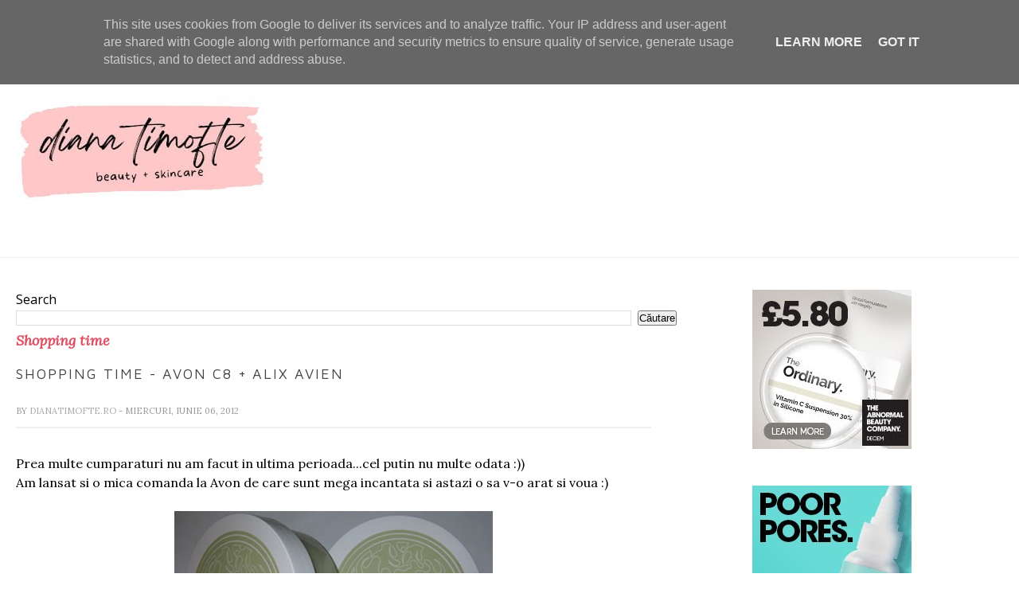

--- FILE ---
content_type: text/html; charset=utf-8
request_url: https://www.google.com/recaptcha/api2/aframe
body_size: 266
content:
<!DOCTYPE HTML><html><head><meta http-equiv="content-type" content="text/html; charset=UTF-8"></head><body><script nonce="3qTX3d2wyeSdiY9rq3zU3w">/** Anti-fraud and anti-abuse applications only. See google.com/recaptcha */ try{var clients={'sodar':'https://pagead2.googlesyndication.com/pagead/sodar?'};window.addEventListener("message",function(a){try{if(a.source===window.parent){var b=JSON.parse(a.data);var c=clients[b['id']];if(c){var d=document.createElement('img');d.src=c+b['params']+'&rc='+(localStorage.getItem("rc::a")?sessionStorage.getItem("rc::b"):"");window.document.body.appendChild(d);sessionStorage.setItem("rc::e",parseInt(sessionStorage.getItem("rc::e")||0)+1);localStorage.setItem("rc::h",'1769022763351');}}}catch(b){}});window.parent.postMessage("_grecaptcha_ready", "*");}catch(b){}</script></body></html>

--- FILE ---
content_type: text/javascript; charset=UTF-8
request_url: https://www.dianatimofte.ro/feeds/posts/default/-/Shopping%20time?alt=json-in-script&callback=related_results_labels_thumbs&max-results=6
body_size: 22594
content:
// API callback
related_results_labels_thumbs({"version":"1.0","encoding":"UTF-8","feed":{"xmlns":"http://www.w3.org/2005/Atom","xmlns$openSearch":"http://a9.com/-/spec/opensearchrss/1.0/","xmlns$blogger":"http://schemas.google.com/blogger/2008","xmlns$georss":"http://www.georss.org/georss","xmlns$gd":"http://schemas.google.com/g/2005","xmlns$thr":"http://purl.org/syndication/thread/1.0","id":{"$t":"tag:blogger.com,1999:blog-4722934559438528812"},"updated":{"$t":"2025-11-04T00:19:24.029-08:00"},"category":[{"term":"Review"},{"term":"Ingrijirea tenului"},{"term":"Machiaj"},{"term":"Ingrijirea parului"},{"term":"Fashion"},{"term":"Giveaways"},{"term":"Castigatori concursuri"},{"term":"Shopping time"},{"term":"Bioderma"},{"term":"ingrijirea corpului"},{"term":"Parfumuri"},{"term":"Lady's"},{"term":"Swatch"},{"term":"Diverse"},{"term":"Super Blog 2014"},{"term":"Avon"},{"term":"Cadouri"},{"term":"Site-uri recomandate"},{"term":"Produse terminate"},{"term":"Produse bio"},{"term":"Tags"},{"term":"Dermatocosmetice"},{"term":"fond de ten"},{"term":"Adona.ro"},{"term":"ChitChat"},{"term":"Dezamagiri cosmetice"},{"term":"Oriflame"},{"term":"Top produse"},{"term":"Empties"},{"term":"Fashion zone"},{"term":"L'oreal"},{"term":"Nivea"},{"term":"Recenzie carte"},{"term":"Sleek"},{"term":"protectie solara"},{"term":"Anian"},{"term":"Mama si Copilul"},{"term":"Preferatele lunii"},{"term":"Recomandare carti"},{"term":"The Ordinary"},{"term":"Balea"},{"term":"Blogging"},{"term":"Ingrijirea unghiilor"},{"term":"NOTD"},{"term":"bijuterii"},{"term":"crema de fata"},{"term":"whislist"},{"term":"Catherine Arley"},{"term":"CeraVe"},{"term":"Curatarea tenului"},{"term":"Dove"},{"term":"Essence"},{"term":"Garnier"},{"term":"Ingrijirea mainilor"},{"term":"Personal"},{"term":"Yves Rocher"},{"term":"BuzzStore"},{"term":"Charm Bijoux"},{"term":"Exfoliant"},{"term":"Femme Luxe"},{"term":"Jurnal de dieta"},{"term":"Rutina de ingrijire a tenului"},{"term":"Testeaza impreuna cu mine"},{"term":"bb cream"},{"term":"gel de curatare"},{"term":"reduceri cosmetice"},{"term":"Celulita"},{"term":"Dieta\/Fitness"},{"term":"Geek\u0026Gorgeous"},{"term":"Giveaway aniversar"},{"term":"Home"},{"term":"Interviuri"},{"term":"LOTD"},{"term":"Magazine recomandate"},{"term":"Ulei demachiant"},{"term":"Vichy"},{"term":"Vitamina C"},{"term":"balsam"},{"term":"blush"},{"term":"gel de dus"},{"term":"metode de epilare"},{"term":"vopsea"},{"term":"7th Heaven"},{"term":"Black Friday"},{"term":"Blog awards"},{"term":"Cadouri de Craciun"},{"term":"Carti"},{"term":"Concurs fidelitate"},{"term":"Cumparaturi cosmetice"},{"term":"Cumparaturi online"},{"term":"DM"},{"term":"Demachiant"},{"term":"Eladerm"},{"term":"Gerocossen"},{"term":"Impala"},{"term":"Joia handmade"},{"term":"Kallos"},{"term":"Loncolor Natura"},{"term":"Lush"},{"term":"Masca de fata"},{"term":"Organizare cosmetice"},{"term":"Produse Balea"},{"term":"Promotii magazine online"},{"term":"Refan"},{"term":"Retrospective"},{"term":"Salon Hits 11 Beneficii"},{"term":"Sampon"},{"term":"Sampon uscat"},{"term":"Testeaza cosmetice"},{"term":"Ulei de argan"},{"term":"Vopsea de par"},{"term":"Ziaja"},{"term":"aoro"},{"term":"apa micelara"},{"term":"crema de maini"},{"term":"ivatherm"},{"term":"masca de par"},{"term":"notino"},{"term":"oferte cosmetice"},{"term":"pensule de machiaj"},{"term":"produse antiacnee"},{"term":"rimel"},{"term":"ruj"},{"term":"Acid hialuronic"},{"term":"Advertorial"},{"term":"Am vizitat si..."},{"term":"Aromaterapie"},{"term":"Autobronzant"},{"term":"Beauty Kit"},{"term":"Bioten"},{"term":"Calendar advent"},{"term":"Calvin Klein"},{"term":"Catalog Lady's"},{"term":"Ceaiuri"},{"term":"CeraVe Hydrating Cleanser"},{"term":"Concediu"},{"term":"Crema protectie solara"},{"term":"Demachiere"},{"term":"Extract de melc"},{"term":"Farmasi"},{"term":"Farmec"},{"term":"Geanta Paris"},{"term":"Gerovital"},{"term":"Hidratare"},{"term":"Igiena intima"},{"term":"Indepartarea parului"},{"term":"Ingrijirea parului roscat"},{"term":"Jurnal de calatorie"},{"term":"Killy's"},{"term":"La Roche Posay"},{"term":"Lansari produse"},{"term":"Lotiuni micelare"},{"term":"Marie Claire"},{"term":"Matricium"},{"term":"Max Factor"},{"term":"Montagne Jeunesse"},{"term":"MyaShop"},{"term":"NYX"},{"term":"Neutrogena"},{"term":"No7"},{"term":"Oferte online"},{"term":"Petite Provence"},{"term":"Primer"},{"term":"Produse pentru vara"},{"term":"Produse preferate"},{"term":"Reduceri"},{"term":"Rimel London"},{"term":"Rutina de ingrijire"},{"term":"Site-uri nerecomandate"},{"term":"balsam leave-in"},{"term":"cosmetice Ziaja"},{"term":"creme anticelulitice"},{"term":"genti"},{"term":"lashem"},{"term":"lotiune tonica"},{"term":"pudra"},{"term":"ten sensibil"},{"term":"8 martie"},{"term":"Acid glicolic"},{"term":"Acizi exfolianti"},{"term":"Afacerea Lady's"},{"term":"Afiliere"},{"term":"Altruist"},{"term":"Altruist Sunscreen SPF 30"},{"term":"Antreprenor"},{"term":"Ape florale"},{"term":"Apidermin Lejer"},{"term":"Argila cosmetica"},{"term":"Argint coloidal"},{"term":"Aslavital"},{"term":"Astor"},{"term":"Astor Lift Me Up"},{"term":"Astor Perfect Stay"},{"term":"Ayurmed"},{"term":"Batiste"},{"term":"Baza de machiaj"},{"term":"Beauty Box"},{"term":"Beauty News"},{"term":"Beauty Water"},{"term":"Bebelusi"},{"term":"Bijutrend"},{"term":"Blogger Tips"},{"term":"Bottega Verde"},{"term":"Bratari personalizate"},{"term":"Bridal"},{"term":"Brische Cosmetics"},{"term":"Bulgaria"},{"term":"Cafea"},{"term":"Campanie testare"},{"term":"Carti care merita citite mai 2020"},{"term":"Carti de vizita"},{"term":"Cartier Declaration"},{"term":"Cattier"},{"term":"Ce am in geanta"},{"term":"Ce am in portfard"},{"term":"Ceasuri"},{"term":"Cell-Program"},{"term":"CelluBlue"},{"term":"CeraVe Baume Hydratant"},{"term":"CeraVe SA"},{"term":"Cicaplast Mains"},{"term":"Club Dove"},{"term":"Coafare"},{"term":"Coca Cola"},{"term":"Colaboratori neseriosi"},{"term":"Companii cosmetice"},{"term":"Concurs"},{"term":"Cosmetic trash"},{"term":"Costume de baie"},{"term":"Creion sprancene"},{"term":"Crema reparatoare"},{"term":"Culorile anului"},{"term":"Cutii cadou sosete"},{"term":"DIY"},{"term":"Decolorarea parului"},{"term":"Destinatii turistice"},{"term":"Detergenti pentru igienizare"},{"term":"Divine"},{"term":"Ebay"},{"term":"Ebelin"},{"term":"Elicina"},{"term":"Epilare definitiva"},{"term":"Eucerin"},{"term":"Eucerin Volume Filler"},{"term":"Experiente"},{"term":"Extensii de par"},{"term":"Fashion Alert"},{"term":"Flacoane cosmetice"},{"term":"Fluocinolon"},{"term":"Foltene Pharma"},{"term":"GM"},{"term":"Geanta Chloe"},{"term":"Gerlinea"},{"term":"Gift Guide"},{"term":"Guess"},{"term":"Guest post"},{"term":"Haine dama"},{"term":"Handmade"},{"term":"Hello Kitty"},{"term":"Herbalife Skin"},{"term":"Herra Hair Perfume"},{"term":"Hidratarea buzelor"},{"term":"Hydrabio"},{"term":"I Heart Revolution"},{"term":"Imprimeuri 2020"},{"term":"Inalbitor bio"},{"term":"Ingrediente cosmetice"},{"term":"Ingrijirea buzelor"},{"term":"Instyler"},{"term":"Invitatii nunta"},{"term":"Iphone6"},{"term":"Iwhite"},{"term":"Jacob Hooy"},{"term":"Jocuri de societate"},{"term":"Jojo Moyes"},{"term":"Jumbo"},{"term":"Juso pentru slabit"},{"term":"Kalapod.ro"},{"term":"Katy Perry"},{"term":"Kiko"},{"term":"Kit Bio"},{"term":"Kit epilat"},{"term":"L'oreal Nude Magique"},{"term":"LA Colors"},{"term":"Lamaie"},{"term":"Lapte de corp sub dus"},{"term":"Loncolor Expert"},{"term":"Mac"},{"term":"Mad Potion"},{"term":"Mariana Spirit of Design"},{"term":"Mario Badescu"},{"term":"Mary Kay"},{"term":"Masajul tenului"},{"term":"Maybelline"},{"term":"Maybelline Dream Satin Liquid"},{"term":"Melkior"},{"term":"Men care"},{"term":"Metique"},{"term":"Mireasa"},{"term":"Mistery Box Notino"},{"term":"Natural Moisturizing Factors"},{"term":"Noutati cosmetice"},{"term":"Nuante de par"},{"term":"Nuci de sapun"},{"term":"Nunta"},{"term":"ON LiNE"},{"term":"Oja Avon"},{"term":"Oja permanenta"},{"term":"Olay"},{"term":"Palette Perfect Care Color"},{"term":"Pantone"},{"term":"Ped Egg"},{"term":"Ped Shaper"},{"term":"Pell Amar"},{"term":"Pietre semipretioase"},{"term":"Placa de par"},{"term":"Prada Luna Rossa Extreme"},{"term":"Primavara"},{"term":"Produse cosmetice"},{"term":"Produse esentiale"},{"term":"Produse expirate"},{"term":"Project pan"},{"term":"Pudra argila"},{"term":"Q\u0026A"},{"term":"Real Techniques"},{"term":"Recomandare carti mai 2020"},{"term":"Reducerea zilei"},{"term":"Remodelare corporala"},{"term":"Reprezentant Avon"},{"term":"Retinol"},{"term":"Revicel"},{"term":"Reviste"},{"term":"Revlon Colorstay"},{"term":"Revlon Flex"},{"term":"Rimmel London"},{"term":"Rochii"},{"term":"Rochii de seara"},{"term":"Rowenta Expertise so Curl"},{"term":"Rutina The Ordinary"},{"term":"Ryor"},{"term":"SEO"},{"term":"Sapun de Alep"},{"term":"Sare de baie"},{"term":"Schwarkopf"},{"term":"Se cauta comentator"},{"term":"Sebium Global"},{"term":"Sensibio"},{"term":"Sephora"},{"term":"Ser"},{"term":"Seriale"},{"term":"Sfaturi Machiaj"},{"term":"Sfaturi de skin care pe Facebook"},{"term":"Shopping guide"},{"term":"Silver Powder"},{"term":"Situatii din viata"},{"term":"Skin Novels"},{"term":"Skincare Empties"},{"term":"Slabit"},{"term":"Sleek Glory"},{"term":"Soap Mill"},{"term":"Soliteint"},{"term":"Spray de interior"},{"term":"Sunny Beach"},{"term":"Super Blog"},{"term":"Tangle Teezer"},{"term":"Telefoane"},{"term":"Tendre Kiss"},{"term":"Thai Spa"},{"term":"The One"},{"term":"Top 5 produse"},{"term":"Treets"},{"term":"Trusa de machiaj"},{"term":"Trusa sprancene"},{"term":"TrusaMea"},{"term":"Ulei de cocos"},{"term":"Ulei de dus"},{"term":"Ulei de jojoba"},{"term":"Ulei din arbore de ceai"},{"term":"Ulei pentru ten"},{"term":"Uriage"},{"term":"Vacanta Turcia"},{"term":"VavianPharma"},{"term":"Venin de albine"},{"term":"Venit suplimentar"},{"term":"Wet n Wild"},{"term":"Wishlist"},{"term":"Wonder Boutique"},{"term":"Yves Saint Laurent"},{"term":"agentie SEO"},{"term":"albirea dintilor"},{"term":"aloe vera"},{"term":"answear.ro"},{"term":"apa termala"},{"term":"autobronzante"},{"term":"babyliss"},{"term":"benzi depilatoare"},{"term":"blogsale"},{"term":"bourjois"},{"term":"bratari"},{"term":"casete bijuterii"},{"term":"cercei"},{"term":"crema anticelulita"},{"term":"crema anticelulitica"},{"term":"crema bio"},{"term":"crema de masaj"},{"term":"crema pentru netezirea parului"},{"term":"crema pentru ochi"},{"term":"culoare"},{"term":"curatare pensule"},{"term":"decoratiuni unghii"},{"term":"dianatimofte.ro"},{"term":"exfoliant enzimatic"},{"term":"exfoliant enzimatic Ziaja"},{"term":"fond de ten ieftin"},{"term":"geanta Ofelia"},{"term":"gel exfoliant"},{"term":"genti barbati"},{"term":"genti dama"},{"term":"genti piele"},{"term":"goji"},{"term":"green smoke"},{"term":"ichtiol 1%"},{"term":"kit de vacanta"},{"term":"lapte de corp"},{"term":"mascara"},{"term":"oja Jessica"},{"term":"optimizare SEO"},{"term":"optimizare site"},{"term":"palariadadarlat"},{"term":"palarii"},{"term":"palarii dama"},{"term":"paleta blush-uri"},{"term":"pastrarea bijuteriilor"},{"term":"peeling enzimatic"},{"term":"personal stuff"},{"term":"piatra de alaun"},{"term":"portofele piele"},{"term":"posete"},{"term":"produse sub 20 lei"},{"term":"random talk"},{"term":"rodii"},{"term":"roscat"},{"term":"ruj mat"},{"term":"rujuri mate"},{"term":"sapun lichid"},{"term":"servicii SEO"},{"term":"seturi produse"},{"term":"spumant de baie"},{"term":"syoss"},{"term":"tea tree oil"},{"term":"tehnici de masaj"},{"term":"ten gras"},{"term":"ten iritat"},{"term":"ten uscat"},{"term":"tigara electronica"},{"term":"toamna"},{"term":"transport gratuit"},{"term":"ulei din samburi de struguri"},{"term":"unt de corp"},{"term":"wella"}],"title":{"type":"text","$t":"dianatimofte.ro"},"subtitle":{"type":"html","$t":"Despre skincare, lifestyle si un pic de fashion ! "},"link":[{"rel":"http://schemas.google.com/g/2005#feed","type":"application/atom+xml","href":"https:\/\/www.dianatimofte.ro\/feeds\/posts\/default"},{"rel":"self","type":"application/atom+xml","href":"https:\/\/www.blogger.com\/feeds\/4722934559438528812\/posts\/default\/-\/Shopping+time?alt=json-in-script\u0026max-results=6"},{"rel":"alternate","type":"text/html","href":"https:\/\/www.dianatimofte.ro\/search\/label\/Shopping%20time"},{"rel":"hub","href":"http://pubsubhubbub.appspot.com/"},{"rel":"next","type":"application/atom+xml","href":"https:\/\/www.blogger.com\/feeds\/4722934559438528812\/posts\/default\/-\/Shopping+time\/-\/Shopping+time?alt=json-in-script\u0026start-index=7\u0026max-results=6"}],"author":[{"name":{"$t":"Unknown"},"email":{"$t":"noreply@blogger.com"},"gd$image":{"rel":"http://schemas.google.com/g/2005#thumbnail","width":"16","height":"16","src":"https:\/\/img1.blogblog.com\/img\/b16-rounded.gif"}}],"generator":{"version":"7.00","uri":"http://www.blogger.com","$t":"Blogger"},"openSearch$totalResults":{"$t":"32"},"openSearch$startIndex":{"$t":"1"},"openSearch$itemsPerPage":{"$t":"6"},"entry":[{"id":{"$t":"tag:blogger.com,1999:blog-4722934559438528812.post-9005720174338295162"},"published":{"$t":"2017-04-24T12:26:00.000-07:00"},"updated":{"$t":"2017-04-24T12:26:10.319-07:00"},"category":[{"scheme":"http://www.blogger.com/atom/ns#","term":"Shopping time"}],"title":{"type":"text","$t":"Cumparaturi pe site-ul banggood.com"},"content":{"type":"html","$t":"\u003Cdiv class=\"separator\" style=\"clear: both; text-align: center;\"\u003E\n\u003Ca href=\"https:\/\/blogger.googleusercontent.com\/img\/b\/R29vZ2xl\/AVvXsEjeT4rUYvV5U0d_C8DVULeywmfDBvTuPeWMKJ6jtM6_Ui70Ed-6f2GWeHDt22EXDpPSVlyTVhyuJhkolWlvmlRgoiKHosSfy2kQAeobdRLsA3PDSKlONfN0bXAWkoIET8pYvdA198gk6IVz\/s1600\/DSC01163.JPG\" imageanchor=\"1\" style=\"margin-left: 1em; margin-right: 1em;\"\u003E\u003Cimg border=\"0\" src=\"https:\/\/blogger.googleusercontent.com\/img\/b\/R29vZ2xl\/AVvXsEjeT4rUYvV5U0d_C8DVULeywmfDBvTuPeWMKJ6jtM6_Ui70Ed-6f2GWeHDt22EXDpPSVlyTVhyuJhkolWlvmlRgoiKHosSfy2kQAeobdRLsA3PDSKlONfN0bXAWkoIET8pYvdA198gk6IVz\/s1600\/DSC01163.JPG\" \/\u003E\u003C\/a\u003E\u003C\/div\u003E\n\u003Cdiv class=\"separator\" style=\"clear: both; text-align: center;\"\u003E\n\u003Cbr \/\u003E\u003C\/div\u003E\n\u003Cdiv class=\"separator\" style=\"clear: both; text-align: justify;\"\u003E\nV-am prezentat acum ceva timp un whislist de pe site-ul banggood si astazi va prezint produsele pe care le-am comandat. In mare parte una am vrut si alta am luat pana la urma, dar in concluzie sunt multumita de alegerile facute.\u003C\/div\u003E\n\u003Cdiv class=\"separator\" style=\"clear: both; text-align: justify;\"\u003E\nAm zabovit mult timp pe site, deoarece sunt o gramada de produse ieftine, care de care mai tentante. Pana la urma am pus in cos cateva si a durat cam o luna pana le-am primit. Comanda a ajuns in 2 colete. Un colet l-am primit la posta normala si celalalt la posta vamala. Ciudat...stiu. Oricum mare aiureala si multi nervi cu posta vamala din pacate...\u003C\/div\u003E\n\u003Cdiv class=\"separator\" style=\"clear: both; text-align: center;\"\u003E\n\u003Cbr \/\u003E\u003C\/div\u003E\n\u003Cdiv class=\"separator\" style=\"clear: both; text-align: center;\"\u003E\n\u003Ca href=\"https:\/\/blogger.googleusercontent.com\/img\/b\/R29vZ2xl\/AVvXsEhPXzX7TOV9KE8jvn-buZBp0grVUvTnumI_cBVzrtHxltV1z9-l73M3hdcYUUehvFGv1ftVnod3nXirT7PxjhdTCfESUHQhiTXeaTyrp9OGkJ4eoFDbCGdlxHr4zbq7yBtqWRvgQaOwBu-H\/s1600\/DSC01152.JPG\" imageanchor=\"1\" style=\"margin-left: 1em; margin-right: 1em;\"\u003E\u003Cimg border=\"0\" src=\"https:\/\/blogger.googleusercontent.com\/img\/b\/R29vZ2xl\/AVvXsEhPXzX7TOV9KE8jvn-buZBp0grVUvTnumI_cBVzrtHxltV1z9-l73M3hdcYUUehvFGv1ftVnod3nXirT7PxjhdTCfESUHQhiTXeaTyrp9OGkJ4eoFDbCGdlxHr4zbq7yBtqWRvgQaOwBu-H\/s1600\/DSC01152.JPG\" \/\u003E\u003C\/a\u003E\u003C\/div\u003E\n\u003Cdiv class=\"separator\" style=\"clear: both; text-align: center;\"\u003E\n\u003Cbr \/\u003E\u003C\/div\u003E\n\u003Cdiv class=\"separator\" style=\"clear: both; text-align: justify;\"\u003E\nPentru ca niciodata nu am prea multe flacoane travel size, am mai luat un set. Setul contine 2 flacoane cu dop pe care se apasa ( on\/off ), 1 flacon tip spray, un flacon cu pompita, 2 cutiute si o spatula. Pretul lor e foarte mic...tot setul a costat 2.80 $ si il gasiti\u003Cb\u003E\u003Cspan style=\"color: purple;\"\u003E \u003Ca href=\"http:\/\/www.banggood.com\/Transparent-6PCS-Travel-Small-Empty-Spray-Bottle-Perfume-Lotion-Cream-Holder-Set-p-1015052.html?rmmds=myorder\/?utm_source=sns\u0026amp;utm_medium=redid\u0026amp;utm_campaign=dianatimofte\u0026amp;utm_content=niki\" rel=\"nofollow\" target=\"_blank\"\u003E\u003Cspan style=\"color: purple;\"\u003Eaici\u003C\/span\u003E\u003C\/a\u003E\u003C\/span\u003E\u003C\/b\u003E. Produsele sunt realizate din plastic dur, sunt calitative si cu siguranta foarte utile.\u003C\/div\u003E\n\u003Cbr \/\u003E\n\u003Cdiv class=\"separator\" style=\"clear: both; text-align: center;\"\u003E\n\u003Ca href=\"https:\/\/blogger.googleusercontent.com\/img\/b\/R29vZ2xl\/AVvXsEjyA4PRNzb01NWSTDsj1XFAk751Yvt1MFajNWuJzQF59NfDceqQy3nxWpHzycG_lhiRy4Dx2XiWJUk69VUSEczE3RTkHbh9e4BfQdlHO0FLHjocDelBj5B9YkEA8xcVNByanam_P4seIMBh\/s1600\/DSC01156.JPG\" imageanchor=\"1\" style=\"margin-left: 1em; margin-right: 1em;\"\u003E\u003Cimg border=\"0\" src=\"https:\/\/blogger.googleusercontent.com\/img\/b\/R29vZ2xl\/AVvXsEjyA4PRNzb01NWSTDsj1XFAk751Yvt1MFajNWuJzQF59NfDceqQy3nxWpHzycG_lhiRy4Dx2XiWJUk69VUSEczE3RTkHbh9e4BfQdlHO0FLHjocDelBj5B9YkEA8xcVNByanam_P4seIMBh\/s1600\/DSC01156.JPG\" \/\u003E\u003C\/a\u003E\u003C\/div\u003E\n\u003Cbr \/\u003E\n\u003Cdiv style=\"text-align: justify;\"\u003E\nMi-au furat ochii si trei ustensile de machiaj si le-am vrut neaparat :D\u003C\/div\u003E\n\u003Cdiv style=\"text-align: justify;\"\u003E\nAm vazut pe site o pensula densa m-am gandit ca e foarte buna pentru aplicarea fondului de ten. Si nu m-am inselat deloc. Chiar indraznesc sa spun ca e printre cele mai bune pensule pentru aplicarea fondului de ten, folosite de mine pana acum. Aplicarea se face rapid si foarte eficient. La spalare nu a pierdut deloc fire si nu s-a decolorat. Singurul dezavantaj e faptul ca fiind foarte densa si scurta, se spala foarte greu. Trebuie insistat nu gluma. Pensula o gasiti \u003Ca href=\"https:\/\/goo.gl\/5VSamY\" rel=\"nofollow\" target=\"_blank\"\u003E\u003Cb\u003E\u003Cspan style=\"color: purple;\"\u003Eaici\u003C\/span\u003E\u003C\/b\u003E\u003C\/a\u003E.\u003Cbr \/\u003E\n\u003Cbr \/\u003E\nDe mult timp am pus ochii pe o chestie ( nu stiu cum sa ii spun :))) ) din silicon pentru spalarea pensulelor. Si a fost o inspiratie buna sa o adaug in cos pentru ca e foarte buna. In primul rand pensulele de machiaj se spala mai rapid si in al doilea rand mult mai bine. E buna si pentru pensulele de fata si pentru cele de ochi. O gasiti \u003Cb\u003E\u003Cspan style=\"color: purple;\"\u003E\u003Ca href=\"https:\/\/goo.gl\/AFM1xX\" rel=\"nofollow\" target=\"_blank\"\u003E\u003Cspan style=\"color: purple;\"\u003Eaici\u003C\/span\u003E\u003C\/a\u003E \u003C\/span\u003E\u003C\/b\u003Eintr-o multitudine de culori.\u003Cbr \/\u003E\n\u003Cbr \/\u003E\nSi pentru ca folosesc destul de des bureti pentru aplicarea fondului de ten mi s-a parut interesanta ideea de burete conceput ca o pensula. Am umezit buretele ca de obicei si chiar am fost incantata de rezultat. Aplica fondul de ten uniform si foarte bine si in plus e si foarte usor de manuit. Se spala rapid si usor si dupa multe spalari inca arata bine. Il gasiti\u003Cb\u003E\u003Cspan style=\"color: purple;\"\u003E \u003Ca href=\"https:\/\/goo.gl\/OKCEFN\" rel=\"nofollow\" target=\"_blank\"\u003E\u003Cspan style=\"color: purple;\"\u003Eaici\u003C\/span\u003E\u003C\/a\u003E\u003C\/span\u003E\u003C\/b\u003E.\u003Cbr \/\u003E\n\u003Cbr \/\u003E\u003C\/div\u003E\n\u003Cdiv class=\"separator\" style=\"clear: both; text-align: center;\"\u003E\n\u003Ca href=\"https:\/\/blogger.googleusercontent.com\/img\/b\/R29vZ2xl\/AVvXsEgYhoXNcRmcpW6ubLBCn5rv7sPh57ZoFWL2f92r8cEbNFqOSUQwfbdyhRROgYg5p4bat2378Vv2gfyVjK6I17jFN-iVmGd9Ej3a3LsISkWKfT4y0BaXMIeVVWDbU9k2x3Hp3-t00qBD8HrR\/s1600\/DSC01161.JPG\" imageanchor=\"1\" style=\"margin-left: 1em; margin-right: 1em;\"\u003E\u003Cimg border=\"0\" src=\"https:\/\/blogger.googleusercontent.com\/img\/b\/R29vZ2xl\/AVvXsEgYhoXNcRmcpW6ubLBCn5rv7sPh57ZoFWL2f92r8cEbNFqOSUQwfbdyhRROgYg5p4bat2378Vv2gfyVjK6I17jFN-iVmGd9Ej3a3LsISkWKfT4y0BaXMIeVVWDbU9k2x3Hp3-t00qBD8HrR\/s1600\/DSC01161.JPG\" \/\u003E\u003C\/a\u003E\u003C\/div\u003E\n\u003Cbr \/\u003E\n\u003Cdiv style=\"text-align: justify;\"\u003E\nDesi am cateva ceasuri nu le prea port. Insa imi plac pisicile si mustaciosul din poza de mai sus mi s-a parut tare simpatic, asa ca nu am stat mult pe ganduri si l-am adaugat in cos. A costat putin, deci nu ma asteptam la cine stie ce calitate. Cadranul e ok, insa cureaua e cam slabuta si prost realizata, dar se poate schimba. Am doar ceasuri colorate, asa ca am vrut neaparat unul nude. Pe site e disponibil in multe culori si daca sunteti curioase sa le vedeti, gasiti ceasul \u003Ca href=\"https:\/\/goo.gl\/fNsc94\" rel=\"nofollow\" target=\"_blank\"\u003E\u003Cb\u003E\u003Cspan style=\"color: purple;\"\u003Eaici\u003C\/span\u003E\u003C\/b\u003E\u003C\/a\u003E.\u003C\/div\u003E\n\u003Cdiv style=\"text-align: justify;\"\u003E\n\u003Cbr \/\u003E\u003C\/div\u003E\n\u003Cdiv style=\"text-align: justify;\"\u003E\nCand am facut comanda mi-au fugit ochii si la cateva cosmetice, dar ingredientele sunt cu semnul intrebarii pentru mine cel putin, asa ca am preferat sa nu cumpar. Insa genul asta de accesorii si mici gadget-uri merita pentru ca sunt ieftine si utile. Daca produsele nu ar veni la posta vamala as comanda mult mai des din China pentru ca au tot felul de nebunii faine :D.\u003C\/div\u003E\n\u003Cdiv style=\"text-align: justify;\"\u003E\n\u003Cbr \/\u003E\u003C\/div\u003E\n\u003Cdiv style=\"text-align: center;\"\u003E\nVoi cumparati din strainatate?\u003C\/div\u003E\n\u003Cdiv style=\"text-align: center;\"\u003E\nAti comandat pana acum de pe site-ul banggood?\u003C\/div\u003E\n"},"link":[{"rel":"replies","type":"application/atom+xml","href":"https:\/\/www.dianatimofte.ro\/feeds\/9005720174338295162\/comments\/default","title":"Postare comentarii"},{"rel":"replies","type":"text/html","href":"https:\/\/www.dianatimofte.ro\/2017\/04\/cumparaturi-pe-site-ul-banggoodcom.html#comment-form","title":"30 comentarii"},{"rel":"edit","type":"application/atom+xml","href":"https:\/\/www.blogger.com\/feeds\/4722934559438528812\/posts\/default\/9005720174338295162"},{"rel":"self","type":"application/atom+xml","href":"https:\/\/www.blogger.com\/feeds\/4722934559438528812\/posts\/default\/9005720174338295162"},{"rel":"alternate","type":"text/html","href":"https:\/\/www.dianatimofte.ro\/2017\/04\/cumparaturi-pe-site-ul-banggoodcom.html","title":"Cumparaturi pe site-ul banggood.com"}],"author":[{"name":{"$t":"Unknown"},"email":{"$t":"noreply@blogger.com"},"gd$image":{"rel":"http://schemas.google.com/g/2005#thumbnail","width":"16","height":"16","src":"https:\/\/img1.blogblog.com\/img\/b16-rounded.gif"}}],"media$thumbnail":{"xmlns$media":"http://search.yahoo.com/mrss/","url":"https:\/\/blogger.googleusercontent.com\/img\/b\/R29vZ2xl\/AVvXsEjeT4rUYvV5U0d_C8DVULeywmfDBvTuPeWMKJ6jtM6_Ui70Ed-6f2GWeHDt22EXDpPSVlyTVhyuJhkolWlvmlRgoiKHosSfy2kQAeobdRLsA3PDSKlONfN0bXAWkoIET8pYvdA198gk6IVz\/s72-c\/DSC01163.JPG","height":"72","width":"72"},"thr$total":{"$t":"30"}},{"id":{"$t":"tag:blogger.com,1999:blog-4722934559438528812.post-5619554940679849467"},"published":{"$t":"2017-04-22T12:49:00.001-07:00"},"updated":{"$t":"2017-04-22T12:49:57.234-07:00"},"category":[{"scheme":"http://www.blogger.com/atom/ns#","term":"Cumparaturi cosmetice"},{"scheme":"http://www.blogger.com/atom/ns#","term":"Shopping time"}],"title":{"type":"text","$t":"Pe ce-am mai dat banii : cumparaturi cosmetice"},"content":{"type":"html","$t":"\u003Cdiv class=\"separator\" style=\"clear: both; text-align: center;\"\u003E\n\u003C\/div\u003E\n\u003Cdiv class=\"separator\" style=\"clear: both; text-align: center;\"\u003E\n\u003Ca href=\"https:\/\/blogger.googleusercontent.com\/img\/b\/R29vZ2xl\/AVvXsEgh1q6HK3ASMxNTUWvVEUK3ARtSPVQEzkCsZWs7e8cjAMasJVJKjOFt0KEd8CjXXV6qXouIANvpLO6G5vsZDMGn202f9kynmw_mM2tWdAQOc9IE6dLZTUmYXwJW3doH7zJbY8KGK0UvByLl\/s1600\/DSC01193.JPG\" imageanchor=\"1\" style=\"margin-left: 1em; margin-right: 1em;\"\u003E\u003Cimg border=\"0\" src=\"https:\/\/blogger.googleusercontent.com\/img\/b\/R29vZ2xl\/AVvXsEgh1q6HK3ASMxNTUWvVEUK3ARtSPVQEzkCsZWs7e8cjAMasJVJKjOFt0KEd8CjXXV6qXouIANvpLO6G5vsZDMGn202f9kynmw_mM2tWdAQOc9IE6dLZTUmYXwJW3doH7zJbY8KGK0UvByLl\/s1600\/DSC01193.JPG\" \/\u003E\u003C\/a\u003E\u003C\/div\u003E\n\u003Cbr \/\u003E\n\u003Cdiv style=\"text-align: justify;\"\u003E\nCe-am facut, ce n-am facut iar am cumparat destul de multe chestii cosmetice. Toate utile si esentiale, evident :)). Cum altfel? De unele sunt incantata si o sa le raman fidela, iar altele nu m-au incantat deloc. Ce si cum, va las pe voi sa descoperiti din articol :*\u003C\/div\u003E\n\u003Cdiv style=\"text-align: justify;\"\u003E\n\u003Cbr \/\u003E\u003C\/div\u003E\n\u003Cdiv class=\"separator\" style=\"clear: both; text-align: center;\"\u003E\n\u003Ca href=\"https:\/\/blogger.googleusercontent.com\/img\/b\/R29vZ2xl\/AVvXsEjXMWWRdI9sJ0kDHPq__hvOJ6ePflbyWWtP7XxpIC5gMsf4EZpb46WSBogM81OxYas8oF2lddxc8epdiA1ikKTpcITTRTRAQzxvRKZqIK6CsYB-aax8xjb_ZU7xPb1R7KgUa25Dax_iZYsQ\/s1600\/DSC01198.JPG\" imageanchor=\"1\" style=\"margin-left: 1em; margin-right: 1em;\"\u003E\u003Cimg border=\"0\" src=\"https:\/\/blogger.googleusercontent.com\/img\/b\/R29vZ2xl\/AVvXsEjXMWWRdI9sJ0kDHPq__hvOJ6ePflbyWWtP7XxpIC5gMsf4EZpb46WSBogM81OxYas8oF2lddxc8epdiA1ikKTpcITTRTRAQzxvRKZqIK6CsYB-aax8xjb_ZU7xPb1R7KgUa25Dax_iZYsQ\/s1600\/DSC01198.JPG\" \/\u003E\u003C\/a\u003E\u003C\/div\u003E\n\u003Cbr \/\u003E\n\u003Cdiv style=\"text-align: justify;\"\u003E\n\u003Cb\u003E*Giordani Gold Essenza \u003C\/b\u003E- In ultima perioada nu am prea cumparat parfumuri pentru ca fie vorba intre noi, am destule ! Dar m-am razgandit imediat cand a fost vorba de Giordani Gold Essenza. Din punctul meu de vedere e cel mai fain parfum de pana acum de la Oriflame. O bijuterie de parfum care miroase divin si are o rezistenta impresionanta. Are o aroma pe care imi e greu sa o descriu, dar o percep totusi ca fiind una eleganta. O investitie foarte buna ! Pretul e in jur de 100 lei in functie de ofertele din catalog.\u003C\/div\u003E\n\u003Cdiv style=\"text-align: justify;\"\u003E\n\u003Cbr \/\u003E\u003C\/div\u003E\n\u003Cdiv class=\"separator\" style=\"clear: both; text-align: center;\"\u003E\n\u003Ca href=\"https:\/\/blogger.googleusercontent.com\/img\/b\/R29vZ2xl\/AVvXsEi_nizFBtRCmpQUB8mIDbrpgVKjDr7PzXeVLiYuMG-8NfxnrwXXBKBWjBOZYpUoQxkkY57RJnKkaGRcGsJikCiXoXXDa7rnnuIGDWlkEAGfVC6Wi8J_tBqfm4KcYd4Tq9GhgQL1ABZ9BtRy\/s1600\/DSC01199.JPG\" imageanchor=\"1\" style=\"margin-left: 1em; margin-right: 1em;\"\u003E\u003Cimg border=\"0\" src=\"https:\/\/blogger.googleusercontent.com\/img\/b\/R29vZ2xl\/AVvXsEi_nizFBtRCmpQUB8mIDbrpgVKjDr7PzXeVLiYuMG-8NfxnrwXXBKBWjBOZYpUoQxkkY57RJnKkaGRcGsJikCiXoXXDa7rnnuIGDWlkEAGfVC6Wi8J_tBqfm4KcYd4Tq9GhgQL1ABZ9BtRy\/s1600\/DSC01199.JPG\" \/\u003E\u003C\/a\u003E\u003C\/div\u003E\n\u003Cbr \/\u003E\n\u003Cdiv style=\"text-align: justify;\"\u003E\n\u003Cb\u003E* Spuma colorata\u003C\/b\u003E - Mi s-a pus pata rau de tot sa imi vopsesc parul albastru, asa ca nu am stat prea mult pe ganduri si mi-am cumparat doua tuburi de spuma albastra. Imediat cum le-am primit, le-am si folosit, numai ca nu mi-a iesit albastru ci verde. Cumnata mea si-a cumparat aceeasi spuma, insa in culoarea roz si i-a iesit portocaliu. Am publicat \u003Ca href=\"https:\/\/www.facebook.com\/diatimofte\/photos\/rpp.131349066973710\/1209658302476109\/?type=3\u0026amp;theater\" rel=\"nofollow\" target=\"_blank\"\u003E\u003Cb\u003E\u003Cspan style=\"color: purple;\"\u003Eaici \u003C\/span\u003E\u003C\/b\u003E\u003C\/a\u003Epe facebook o poza cu rezultatul. Spuma in sine se aplica foarte usor si rapid iar nuanta iasa la spalat, incet, incet se duce si culoarea din par. Chestia aiurea e faptul ca pateaza, asa ca evitati sa purtati haine albe.\u003C\/div\u003E\n\u003Cdiv style=\"text-align: justify;\"\u003E\n\u003Cbr \/\u003E\u003C\/div\u003E\n\u003Cdiv class=\"separator\" style=\"clear: both; text-align: center;\"\u003E\n\u003Ca href=\"https:\/\/blogger.googleusercontent.com\/img\/b\/R29vZ2xl\/AVvXsEgLrzTr_IFFRwTOVPzwR2aonJ20PcM3qRY-gr4vvTD9Op4SzyCmnw2kj_r1C2PHdf3fE5vvkVc1VWFW3VgIzcDfItErpc9sJY2o-YYce4So0QJ1nMqNNq_LZSPbbii27CExb4fX8pEPH4Fo\/s1600\/DSC01200.JPG\" imageanchor=\"1\" style=\"margin-left: 1em; margin-right: 1em;\"\u003E\u003Cimg border=\"0\" src=\"https:\/\/blogger.googleusercontent.com\/img\/b\/R29vZ2xl\/AVvXsEgLrzTr_IFFRwTOVPzwR2aonJ20PcM3qRY-gr4vvTD9Op4SzyCmnw2kj_r1C2PHdf3fE5vvkVc1VWFW3VgIzcDfItErpc9sJY2o-YYce4So0QJ1nMqNNq_LZSPbbii27CExb4fX8pEPH4Fo\/s1600\/DSC01200.JPG\" \/\u003E\u003C\/a\u003E\u003C\/div\u003E\n\u003Cbr \/\u003E\n\u003Cdiv style=\"text-align: justify;\"\u003E\n\u003Cb\u003E* Servetele demachiante Nivea\u003C\/b\u003E - Am fost plecata 2 zile si nu am avut chef sa iau dupa mine alte chestii de demachiat, asa ca am cumparat un pachet de servetele demachiante. Sunt ok, nu e prea mult de spus despre ele. Nu sunt fan al acestor produse dar rar apelez la ele. Nu recomand in nici un caz sa folositi zilnic servetele demachiante pentru ca nu sunt foarte eficiente.\u003C\/div\u003E\n\u003Cdiv style=\"text-align: justify;\"\u003E\n\u003Cb\u003E* Apa micelara Garnier pentru ten gras \u003C\/b\u003E- Am fost curioasa sa vad cum e apa micelara pentru ten gras de la Garnier si am ramas dezamagita cand am vazut ca are in compozitie alcool. Din pacate nu o consider o apa micelara buna...mi se pare dura si curata foarte greu machiajul. E nevoie sa insist cu cateva dischete demachiante pentru a indeparta bb cream\u0026nbsp;+ pudra\u0026nbsp;+ blush. Am incercat sa demachiez si rimelul, dar am renuntat dupa o incercare pentru ca era nevoie sa insist prea mult si nu vroiam sa agresez ochii.\u0026nbsp;\u003C\/div\u003E\n\u003Cbr \/\u003E\n\u003Cdiv class=\"separator\" style=\"clear: both; text-align: center;\"\u003E\n\u003Ca href=\"https:\/\/blogger.googleusercontent.com\/img\/b\/R29vZ2xl\/AVvXsEjVy0d4-egIaZNUdi4qJmJ5OBTGZR-z5BtG53jIV5NG5FDoM0K8uyDdp_JmrZh85DgDOzZXHHMjIF7RsCsR2qc8wUa4aa8JMBxZ3UVi86CrSTVFxpSKscMSsYca9c9Gi30Y_Gi2wJ9PPXzl\/s1600\/DSC01201.JPG\" imageanchor=\"1\" style=\"margin-left: 1em; margin-right: 1em;\"\u003E\u003Cimg border=\"0\" src=\"https:\/\/blogger.googleusercontent.com\/img\/b\/R29vZ2xl\/AVvXsEjVy0d4-egIaZNUdi4qJmJ5OBTGZR-z5BtG53jIV5NG5FDoM0K8uyDdp_JmrZh85DgDOzZXHHMjIF7RsCsR2qc8wUa4aa8JMBxZ3UVi86CrSTVFxpSKscMSsYca9c9Gi30Y_Gi2wJ9PPXzl\/s1600\/DSC01201.JPG\" \/\u003E\u003C\/a\u003E\u003C\/div\u003E\n\u003Cbr \/\u003E\n\u003Cdiv style=\"text-align: justify;\"\u003E\n\u003Cb\u003E* Gel Oriflame pentru gene si sprancene\u003C\/b\u003E - Sincer e o porcarie de produs. Nu face absolut nimic ! E un gel transparent care e similar cu apa de ploaie.\u003C\/div\u003E\n\u003Cdiv style=\"text-align: justify;\"\u003E\n\u003Cb\u003E* Crema bronzanta \u003Cspan style=\"color: purple;\"\u003E\u003Ca href=\"http:\/\/event.2performant.com\/events\/click?ad_type=quicklink\u0026amp;aff_code=f3a1f0663\u0026amp;unique=ca8f8ce30\u0026amp;redirect_to=https%3A\/\/www.avon.ro\/\" rel=\"nofollow\" target=\"_blank\"\u003E\u003Cspan style=\"color: purple;\"\u003EAvon\u003C\/span\u003E\u003C\/a\u003E \u003C\/span\u003E\u003C\/b\u003E- E o crema ok, nu mi-a creat probleme, dar eu nu vad efectul bronzant care il are. Pielea arata la fel dupa aplicare ca si cum nu as avea nimic pe fata.\u003C\/div\u003E\n\u003Cdiv style=\"text-align: justify;\"\u003E\n\u003Cb\u003E* CC Cream Avon\u003C\/b\u003E - Un produs cu o acoperire mica care se simte lejer pe fata. Defectul sau e faptul ca oxideaza dupa cateva ore si se inchide destul de tare. In plus sporeste excesul de sebum al tenului meu gras.\u003C\/div\u003E\n\u003Cbr \/\u003E\n\u003Cdiv class=\"separator\" style=\"clear: both; text-align: center;\"\u003E\n\u003Ca href=\"https:\/\/blogger.googleusercontent.com\/img\/b\/R29vZ2xl\/AVvXsEh6UhCWJHiUxIjgBRCbXOdEkFpyKs-afgvEvw2vnN0okyFVz34a7UFKD8da9dhLnspcZqVvUq4FjykXIsLHGtjBvBmlLXcvwe2onTkBQb1zOI1KboXuc13T1-hxlNBuMSoTGHsCSODMf9-K\/s1600\/DSC01202.JPG\" imageanchor=\"1\" style=\"margin-left: 1em; margin-right: 1em;\"\u003E\u003Cimg border=\"0\" src=\"https:\/\/blogger.googleusercontent.com\/img\/b\/R29vZ2xl\/AVvXsEh6UhCWJHiUxIjgBRCbXOdEkFpyKs-afgvEvw2vnN0okyFVz34a7UFKD8da9dhLnspcZqVvUq4FjykXIsLHGtjBvBmlLXcvwe2onTkBQb1zOI1KboXuc13T1-hxlNBuMSoTGHsCSODMf9-K\/s1600\/DSC01202.JPG\" \/\u003E\u003C\/a\u003E\u003C\/div\u003E\n\u003Cbr \/\u003E\n\u003Cdiv style=\"text-align: justify;\"\u003E\n\u003Cb\u003E* Fond de ten Revlon \u003C\/b\u003E( scuze pentru poza blurata ) - L-am luat la un pret bun de pe site-ul \u003Ca href=\"http:\/\/event.2performant.com\/events\/click?ad_type=quicklink\u0026amp;aff_code=f3a1f0663\u0026amp;unique=184f69294\u0026amp;redirect_to=http%3A\/\/www.elefant.ro\/\" rel=\"nofollow\" target=\"_blank\"\u003E\u003Cb\u003E\u003Cspan style=\"color: purple;\"\u003Eelefant\u003C\/span\u003E\u003C\/b\u003E\u003C\/a\u003E si am optat pentru nuanta 180 Sand Beige care mi se potriveste manusa. E varianta pentru ten gras si inca de la prima aplicare l-am adorat ! Se aplica usor, are o acoperire medie si parca se face una cu pielea. Arata foarte natural pe ten, are o rezistenta foarte buna si imi mentine tenul mat pe o perioada mai indelungata. I-am pregatit si un review care o sa apara curand.\u003C\/div\u003E\n\u003Cdiv style=\"text-align: justify;\"\u003E\n\u003Cbr \/\u003E\u003C\/div\u003E\n\u003Cdiv class=\"separator\" style=\"clear: both; text-align: center;\"\u003E\n\u003Ca href=\"https:\/\/blogger.googleusercontent.com\/img\/b\/R29vZ2xl\/AVvXsEhkyWcAUzp3CcvedMfDyjiI3EI_r8HYe_HBBoSJj4mW2QMGGKPi0rWAIYpGQLEbMu5-qX6pKLsGVmjKeFlo-XIRK-6ur725uUF0kTPBdO2NUbWo9M54wdcu9aQGWxLHsnwn9k_eiqQMxNdD\/s1600\/DSC01203.JPG\" imageanchor=\"1\" style=\"margin-left: 1em; margin-right: 1em;\"\u003E\u003Cimg border=\"0\" src=\"https:\/\/blogger.googleusercontent.com\/img\/b\/R29vZ2xl\/AVvXsEhkyWcAUzp3CcvedMfDyjiI3EI_r8HYe_HBBoSJj4mW2QMGGKPi0rWAIYpGQLEbMu5-qX6pKLsGVmjKeFlo-XIRK-6ur725uUF0kTPBdO2NUbWo9M54wdcu9aQGWxLHsnwn9k_eiqQMxNdD\/s1600\/DSC01203.JPG\" \/\u003E\u003C\/a\u003E\u003C\/div\u003E\n\u003Cbr \/\u003E\n\u003Cdiv style=\"text-align: justify;\"\u003E\nAm facut si o comanda la \u003Ca href=\"https:\/\/ladys.ro\/account.php?affId=BDlXql9k\" rel=\"nofollow\" target=\"_blank\"\u003E\u003Cb\u003E\u003Cspan style=\"color: purple;\"\u003ELady's\u003C\/span\u003E\u003C\/b\u003E\u003C\/a\u003E in principal din cauza iluminatorului si am mai pus cateva produse in cos :\u003C\/div\u003E\n\u003Cdiv style=\"text-align: justify;\"\u003E\n\u003Cb\u003E* Bureti pentru aplicarea machiajului\u003C\/b\u003E - Niciodata nu strica bureti de machiaj in plus pentru momentele in care nu am niciunul curat la dispozitie :D. Sunt moi, calitativi si isi fac treaba foarte bine.\u003C\/div\u003E\n\u003Cdiv style=\"text-align: justify;\"\u003E\n\u003Cb\u003E* Iluminator Impala\u003C\/b\u003E - E un iluminator tip stick care in capatul celalalt are un buretel pentru blending. Nuanta e superba, produsul e rezistent si am numai cuvinte de lauda la adresa lui. Mai jos i-am facut si un swatch.\u003C\/div\u003E\n\u003Cdiv style=\"text-align: justify;\"\u003E\n\u003Cb\u003E* Fond de ten Impala\u003C\/b\u003E - E un fond de ten tip spuma, dedicat tenului gras. Finish-ul e pudrat iar eu sunt genul care se adora acest finish. Se aseaza frumos pe piele, e foarte light si are o rezistenta buna.\u003C\/div\u003E\n\u003Cbr \/\u003E\n\u003Cdiv class=\"separator\" style=\"clear: both; text-align: center;\"\u003E\n\u003Ca href=\"https:\/\/blogger.googleusercontent.com\/img\/b\/R29vZ2xl\/AVvXsEiQZlGerO3R3dD7aB9U9Ad9N2vtvGWmU_SiajXbBk28GIQUyVcbbeTUDgXUIiJl0pZKIvECfkjASXkQ8b_Yc8pk7UviUpytbW2ayagO1VABr0Xvv03v7qyartWL1MufTdxo0TDQ1E9m6kOV\/s1600\/DSC01205.JPG\" imageanchor=\"1\" style=\"margin-left: 1em; margin-right: 1em;\"\u003E\u003Cimg border=\"0\" src=\"https:\/\/blogger.googleusercontent.com\/img\/b\/R29vZ2xl\/AVvXsEiQZlGerO3R3dD7aB9U9Ad9N2vtvGWmU_SiajXbBk28GIQUyVcbbeTUDgXUIiJl0pZKIvECfkjASXkQ8b_Yc8pk7UviUpytbW2ayagO1VABr0Xvv03v7qyartWL1MufTdxo0TDQ1E9m6kOV\/s1600\/DSC01205.JPG\" \/\u003E\u003C\/a\u003E\u003C\/div\u003E\n\u003Cbr \/\u003E\n\u003Cdiv class=\"separator\" style=\"clear: both; text-align: center;\"\u003E\n\u003Ca href=\"https:\/\/blogger.googleusercontent.com\/img\/b\/R29vZ2xl\/AVvXsEhkjN1AJW__Yt_sa_Fv5JEFqNhg4WwUTzAZeCGguoYi-OpCeE0ZuJbMnBm_nfldktRybC_o1uYucuBZfw75qbFbtzw4n_rfugeQ6-CuagqiZAM2mXkPZ2bdD_sUbPtpeM0mjuoEWfbfWmV2\/s1600\/DSC01206.JPG\" imageanchor=\"1\" style=\"margin-left: 1em; margin-right: 1em;\"\u003E\u003Cimg border=\"0\" src=\"https:\/\/blogger.googleusercontent.com\/img\/b\/R29vZ2xl\/AVvXsEhkjN1AJW__Yt_sa_Fv5JEFqNhg4WwUTzAZeCGguoYi-OpCeE0ZuJbMnBm_nfldktRybC_o1uYucuBZfw75qbFbtzw4n_rfugeQ6-CuagqiZAM2mXkPZ2bdD_sUbPtpeM0mjuoEWfbfWmV2\/s1600\/DSC01206.JPG\" \/\u003E\u003C\/a\u003E\u003C\/div\u003E\n\u003Cbr \/\u003E\n\u003Cdiv class=\"separator\" style=\"clear: both; text-align: center;\"\u003E\n\u003Ca href=\"https:\/\/blogger.googleusercontent.com\/img\/b\/R29vZ2xl\/AVvXsEjp3osyHrsJAnHJ-eyChwrvgqE48y64OKBF_YocyTl6skFnWZGMqxz2PwjGwp-Fhe8rYIuLSvCXxs4KOQTZ4Ripl3UwwxzfM-Okyv5xxQzCy2JPwYyQQ-DnIHhL8596-3f04ccDbjO94wzq\/s1600\/DSC01207.JPG\" imageanchor=\"1\" style=\"margin-left: 1em; margin-right: 1em;\"\u003E\u003Cimg border=\"0\" src=\"https:\/\/blogger.googleusercontent.com\/img\/b\/R29vZ2xl\/AVvXsEjp3osyHrsJAnHJ-eyChwrvgqE48y64OKBF_YocyTl6skFnWZGMqxz2PwjGwp-Fhe8rYIuLSvCXxs4KOQTZ4Ripl3UwwxzfM-Okyv5xxQzCy2JPwYyQQ-DnIHhL8596-3f04ccDbjO94wzq\/s1600\/DSC01207.JPG\" \/\u003E\u003C\/a\u003E\u003C\/div\u003E\n\u003Cdiv class=\"separator\" style=\"clear: both; text-align: center;\"\u003E\n\u003Cbr \/\u003E\u003C\/div\u003E\n\u003Cdiv class=\"separator\" style=\"clear: both; text-align: justify;\"\u003E\n* \u003Cb\u003ESet mini pensule\u003C\/b\u003E - Nu strica nici pensule in plus iar acestea mi s-au parut tare simpatice asa ca le-am cumparat. Vin la pachet si cu un mic portfard pentru depozitare. Sunt calitative, au perii moi, nu se dezbina la spalare, deci nu am ce sa le reprosez.\u003C\/div\u003E\n\u003Cdiv class=\"separator\" style=\"clear: both; text-align: justify;\"\u003E\n\u003Cb\u003E* Bentita elastica\u003C\/b\u003E - Ahh..de cand vroiam sa cumpar una :D. Pentru momentele in care ma demachiez sau imi aplic masti de fata si firele de par se incapataneaza sa mi se lipeasca de ten :D.\u003C\/div\u003E\n\u003Cdiv class=\"separator\" style=\"clear: both; text-align: justify;\"\u003E\nSi deoarece am cumparat produse de mai mult de 100 lei, am primit cadou un \u003Cb\u003Eset de mostre\u003C\/b\u003E :).\u003C\/div\u003E\n\u003Cdiv class=\"separator\" style=\"clear: both; text-align: center;\"\u003E\n\u003Cbr \/\u003E\u003C\/div\u003E\n\u003Cdiv class=\"separator\" style=\"clear: both; text-align: center;\"\u003E\n\u003Ca href=\"https:\/\/blogger.googleusercontent.com\/img\/b\/R29vZ2xl\/AVvXsEi9hiUT8nF_nEY_70L8EvWXDkS8YYE7N7G6YFRpgXODG9u3Umm9chImBy365TyVb4YhUDafV00_7eIrv88ektlfayu_6VsoFvSLAn0ZvREqgcVfEsCsqXZSIEhQKkfdyg4LUsxUXM3Cdxih\/s1600\/DSC01209.JPG\" imageanchor=\"1\" style=\"margin-left: 1em; margin-right: 1em;\"\u003E\u003Cimg border=\"0\" src=\"https:\/\/blogger.googleusercontent.com\/img\/b\/R29vZ2xl\/AVvXsEi9hiUT8nF_nEY_70L8EvWXDkS8YYE7N7G6YFRpgXODG9u3Umm9chImBy365TyVb4YhUDafV00_7eIrv88ektlfayu_6VsoFvSLAn0ZvREqgcVfEsCsqXZSIEhQKkfdyg4LUsxUXM3Cdxih\/s1600\/DSC01209.JPG\" \/\u003E\u003C\/a\u003E\u003C\/div\u003E\n\u003Cbr \/\u003E\nCam astea sunt cumparaturile mele cosmetice :). Am mai cumparat si ceva haine in special de la H\u0026amp;M, care mi-au dat peste cap portofelul cu ofertele lor :)).\u003Cbr \/\u003E\n\u003Cbr \/\u003E\n\u003Cdiv style=\"text-align: center;\"\u003E\nVoi ce produse ati mai cumparat?\u003C\/div\u003E\n\u003Cdiv style=\"text-align: center;\"\u003E\nAti incercat vreunul din cele mentionate?\u003Cbr \/\u003E\n\u003Cbr \/\u003E\u003C\/div\u003E\n\u003Ca href=\"https:\/\/event.2performant.com\/events\/click?ad_type=banner\u0026amp;unique=d51fed4a5\u0026amp;aff_code=f3a1f0663\u0026amp;campaign_unique=184f69294\" rel=\"nofollow\" target=\"_blank\"\u003E\u003Cimg alt=\"elefant.ro%20\" border=\"0\" height=\"97\" src=\"https:\/\/img.2performant.com\/system\/paperclip\/banner_pictures\/pics\/45570\/original\/45570.jpg\" title=\"elefant.ro%20\" width=\"640\" \/\u003E\u003C\/a\u003E\n"},"link":[{"rel":"replies","type":"application/atom+xml","href":"https:\/\/www.dianatimofte.ro\/feeds\/5619554940679849467\/comments\/default","title":"Postare comentarii"},{"rel":"replies","type":"text/html","href":"https:\/\/www.dianatimofte.ro\/2017\/04\/pe-ce-am-mai-dat-banii-cumparaturi.html#comment-form","title":"43 comentarii"},{"rel":"edit","type":"application/atom+xml","href":"https:\/\/www.blogger.com\/feeds\/4722934559438528812\/posts\/default\/5619554940679849467"},{"rel":"self","type":"application/atom+xml","href":"https:\/\/www.blogger.com\/feeds\/4722934559438528812\/posts\/default\/5619554940679849467"},{"rel":"alternate","type":"text/html","href":"https:\/\/www.dianatimofte.ro\/2017\/04\/pe-ce-am-mai-dat-banii-cumparaturi.html","title":"Pe ce-am mai dat banii : cumparaturi cosmetice"}],"author":[{"name":{"$t":"Unknown"},"email":{"$t":"noreply@blogger.com"},"gd$image":{"rel":"http://schemas.google.com/g/2005#thumbnail","width":"16","height":"16","src":"https:\/\/img1.blogblog.com\/img\/b16-rounded.gif"}}],"media$thumbnail":{"xmlns$media":"http://search.yahoo.com/mrss/","url":"https:\/\/blogger.googleusercontent.com\/img\/b\/R29vZ2xl\/AVvXsEgh1q6HK3ASMxNTUWvVEUK3ARtSPVQEzkCsZWs7e8cjAMasJVJKjOFt0KEd8CjXXV6qXouIANvpLO6G5vsZDMGn202f9kynmw_mM2tWdAQOc9IE6dLZTUmYXwJW3doH7zJbY8KGK0UvByLl\/s72-c\/DSC01193.JPG","height":"72","width":"72"},"thr$total":{"$t":"43"}},{"id":{"$t":"tag:blogger.com,1999:blog-4722934559438528812.post-2669583732717006173"},"published":{"$t":"2017-02-22T23:49:00.002-08:00"},"updated":{"$t":"2017-02-22T23:49:43.750-08:00"},"category":[{"scheme":"http://www.blogger.com/atom/ns#","term":"Shopping time"}],"title":{"type":"text","$t":"Cumparaturi Avon, Lady's, Total Pro Beauty, Elefant.ro"},"content":{"type":"html","$t":"\u003Cdiv class=\"separator\" style=\"clear: both; text-align: center;\"\u003E\n\u003C\/div\u003E\n\u003Cdiv class=\"separator\" style=\"clear: both; text-align: center;\"\u003E\n\u003Ca href=\"https:\/\/blogger.googleusercontent.com\/img\/b\/R29vZ2xl\/AVvXsEg7VpnQr9Ie_v9LIpVSjSWWt0tQDV5hSWMH3yTA3mLyhX2DelSx2IlVX390PcLdAyyYUT3LohpiOBYzKRRpjvYyLg9Fckvtw_gNwbRox2I1edkTckl_Xaab8HM5e3A3l9GXQhMdou39OkNU\/s1600\/DSC00778.JPG\" imageanchor=\"1\" style=\"margin-left: 1em; margin-right: 1em;\"\u003E\u003Cimg border=\"0\" src=\"https:\/\/blogger.googleusercontent.com\/img\/b\/R29vZ2xl\/AVvXsEg7VpnQr9Ie_v9LIpVSjSWWt0tQDV5hSWMH3yTA3mLyhX2DelSx2IlVX390PcLdAyyYUT3LohpiOBYzKRRpjvYyLg9Fckvtw_gNwbRox2I1edkTckl_Xaab8HM5e3A3l9GXQhMdou39OkNU\/s1600\/DSC00778.JPG\" \/\u003E\u003C\/a\u003E\u003C\/div\u003E\n\u003Cdiv class=\"separator\" style=\"clear: both; text-align: center;\"\u003E\n\u003Cbr \/\u003E\u003C\/div\u003E\n\u003Cdiv class=\"separator\" style=\"clear: both; text-align: justify;\"\u003E\nSincer, am zis ca o pun si eu de un project pan ca sa incerc sa mai termin din produsele pe care le-am cumparat si acum se asterne praful pe ele pentru ca le folosesc foarte rar, sau chiar deloc. Si nu stiu cum m-am invartit si ce-am facut, dar in loc de project pan ma prezint astazi cu o noua sesiune de cumparaturi. Lucruri faine zic eu :).\u003C\/div\u003E\n\u003Cdiv style=\"text-align: justify;\"\u003E\n\u003Cbr \/\u003E\u003C\/div\u003E\n\u003Cdiv class=\"separator\" style=\"clear: both; text-align: center;\"\u003E\n\u003C\/div\u003E\n\u003Cdiv class=\"separator\" style=\"clear: both; text-align: center;\"\u003E\n\u003Ca href=\"https:\/\/blogger.googleusercontent.com\/img\/b\/R29vZ2xl\/AVvXsEiUJVxHkANMxFVMZDaCk5FFEwqPfJSwOjslr-NxXVKDoUiZWgerXxR-ur6Wa2M_Wyse74os6ApUmu7Aa21DVJp5b220NkvWsJORyJyQV0GCsE2PCZmnDeajb6bSXNow94thULxBiWXKm4jI\/s1600\/DSC00768.JPG\" imageanchor=\"1\" style=\"margin-left: 1em; margin-right: 1em;\"\u003E\u003Cimg border=\"0\" src=\"https:\/\/blogger.googleusercontent.com\/img\/b\/R29vZ2xl\/AVvXsEiUJVxHkANMxFVMZDaCk5FFEwqPfJSwOjslr-NxXVKDoUiZWgerXxR-ur6Wa2M_Wyse74os6ApUmu7Aa21DVJp5b220NkvWsJORyJyQV0GCsE2PCZmnDeajb6bSXNow94thULxBiWXKm4jI\/s1600\/DSC00768.JPG\" \/\u003E\u003C\/a\u003E\u003C\/div\u003E\n\u003Cdiv class=\"separator\" style=\"clear: both; text-align: center;\"\u003E\n\u003Cbr \/\u003E\u003C\/div\u003E\n\u003Cdiv class=\"separator\" style=\"clear: both; text-align: justify;\"\u003E\nLuna trecuta am oferit pe blog un premiu in valoare de 100 lei pentru achizitionarea de produse \u003Ca href=\"http:\/\/ladys.ro\/index.php?affId=BDlXql9k\" rel=\"nofollow\" target=\"_blank\"\u003E\u003Cb\u003E\u003Cspan style=\"color: purple;\"\u003ELady's\u003C\/span\u003E\u003C\/b\u003E\u003C\/a\u003E. Si cum am muncit in luna respectiva destul de mult, mi-am oferit si eu un premiu si am adaugat in cos cateva produse tentante. Hai sa le iau pe rand.\u0026nbsp;\u003C\/div\u003E\n\u003Cdiv class=\"separator\" style=\"clear: both; text-align: justify;\"\u003E\n\u003Cb\u003E* Pensula pentru concealer\u003C\/b\u003E\u0026nbsp;- e prima pensula pe care o incerc de la Lady's si imi place atat de mult ca mai vreau si altele. E ingusta, precisa si se aplica foarte usor produsele cu ea. Am incercat-o si pentru ruj si mi-a placut.\u003C\/div\u003E\n\u003Cdiv class=\"separator\" style=\"clear: both; text-align: justify;\"\u003E\n\u003Cb\u003E* Perie patratata pentru netezirea parului\u003C\/b\u003E - cred ca de mai bine de 4 ani folosesc doar Tangle Teezer si as fi vrut sa incerc si altceva asa ca m-am oprit la peria asta. Piaptana parul foarte bine si totusi delicat, nu trage deloc si nu rupe firele de par. Am folosit-o si pe parul ud si nu mi-a creat probleme. Netezeste parul in sensul ca il lasa foarte matasos si nu il electrizeaza deloc.\u003C\/div\u003E\n\u003Cdiv class=\"separator\" style=\"clear: both; text-align: justify;\"\u003E\n\u003Cb\u003E* Peeling Gel\u003C\/b\u003E - produsul nu este abraziv deloc, gomajul fiind enzimatic nu mecanic. Se aplica pe ten, se maseaza 1 minut si apoi se clateste. L-am folosit o singura data pana acum, deci prea multe nu stiu ce sa va spun. Decat ca lasa pielea fina dupa utilizare.\u003C\/div\u003E\n\u003Cdiv class=\"separator\" style=\"clear: both; text-align: justify;\"\u003E\n\u003Cb\u003E* Rujuri lichide mate\u003C\/b\u003E - am vazut ca a aparut pe site o gama noua de rujuri mate si a trebuit sa le iau si eu :D. Nuantele sunt foarte frumoase, rujul se aplica usor si uniform si e confortabil de purtat. Nu usuca buzele foarte tare, iar rezistenta e undeva intre 5-6 ore. Daca mancati de cateva ori si beti multa apa in timpul asta, nuanta se duce usor. Au o pensula tare faina ca de gloss care permite o aplicare precisa. Mai jos le-am facut si swatch !\u003C\/div\u003E\n\u003Cdiv class=\"separator\" style=\"clear: both; text-align: center;\"\u003E\n\u003Cbr \/\u003E\u003C\/div\u003E\n\u003Cdiv class=\"separator\" style=\"clear: both; text-align: center;\"\u003E\n\u003C\/div\u003E\n\u003Cdiv class=\"separator\" style=\"clear: both; text-align: center;\"\u003E\n\u003Ca href=\"https:\/\/blogger.googleusercontent.com\/img\/b\/R29vZ2xl\/AVvXsEgUdpaanRc2ByhPbw__4OEPln0iF804_BYZ0wByO5lhesSckHd8f0a4gEXVMC9bLQGzmWrXSLNNOiRjrdlkejS0tyf1cPFccxhsEoccYHsxZTGJLdoXCSmq_rOB8hzJ8G0Lxr8pYJGP0oxJ\/s1600\/DSC00770.JPG\" imageanchor=\"1\" style=\"margin-left: 1em; margin-right: 1em;\"\u003E\u003Cimg border=\"0\" src=\"https:\/\/blogger.googleusercontent.com\/img\/b\/R29vZ2xl\/AVvXsEgUdpaanRc2ByhPbw__4OEPln0iF804_BYZ0wByO5lhesSckHd8f0a4gEXVMC9bLQGzmWrXSLNNOiRjrdlkejS0tyf1cPFccxhsEoccYHsxZTGJLdoXCSmq_rOB8hzJ8G0Lxr8pYJGP0oxJ\/s1600\/DSC00770.JPG\" \/\u003E\u003C\/a\u003E\u003C\/div\u003E\n\u003Cbr \/\u003E\n\u003Cdiv class=\"separator\" style=\"clear: both; text-align: center;\"\u003E\n\u003Ca href=\"https:\/\/blogger.googleusercontent.com\/img\/b\/R29vZ2xl\/AVvXsEjkDX5ZXHmKZCDDtoVqE3Z_w2Vi3CS5GZKRhwRoOjSHGtvsdNHD7a7wjStruubP-ybhMdxpU_yW4xI4Biqx1tP1Ra1v1WqS3Ke2waZ29dz_9R5vGf9DkaTYN1gU4-TtH5OeJKq1O9JztoHz\/s1600\/DSC00780.JPG\" imageanchor=\"1\" style=\"margin-left: 1em; margin-right: 1em;\"\u003E\u003Cimg border=\"0\" src=\"https:\/\/blogger.googleusercontent.com\/img\/b\/R29vZ2xl\/AVvXsEjkDX5ZXHmKZCDDtoVqE3Z_w2Vi3CS5GZKRhwRoOjSHGtvsdNHD7a7wjStruubP-ybhMdxpU_yW4xI4Biqx1tP1Ra1v1WqS3Ke2waZ29dz_9R5vGf9DkaTYN1gU4-TtH5OeJKq1O9JztoHz\/s1600\/DSC00780.JPG\" \/\u003E\u003C\/a\u003E\u003C\/div\u003E\n\u003Cdiv class=\"separator\" style=\"clear: both; text-align: center;\"\u003E\n\u003Cbr \/\u003E\u003C\/div\u003E\n\u003Cdiv class=\"separator\" style=\"clear: both; text-align: center;\"\u003E\n\u003Cbr \/\u003E\u003C\/div\u003E\n\u003Cdiv class=\"separator\" style=\"clear: both; text-align: center;\"\u003E\n\u003Ca href=\"https:\/\/blogger.googleusercontent.com\/img\/b\/R29vZ2xl\/AVvXsEhq9k9v9ynOXBmnAwfwhK03TbCkyS0znLuAmQwhU4fbe6kTN5kkZKqBSVWx_V9UCfRNlt2MoePcLG_iV8S1sCsPwIAgZEF9k47l46tuF452B3HHbVwDbI7V0PpDwfY2LndlmvDI5tbbo66w\/s1600\/DSC00777.JPG\" imageanchor=\"1\" style=\"margin-left: 1em; margin-right: 1em;\"\u003E\u003Cimg border=\"0\" src=\"https:\/\/blogger.googleusercontent.com\/img\/b\/R29vZ2xl\/AVvXsEhq9k9v9ynOXBmnAwfwhK03TbCkyS0znLuAmQwhU4fbe6kTN5kkZKqBSVWx_V9UCfRNlt2MoePcLG_iV8S1sCsPwIAgZEF9k47l46tuF452B3HHbVwDbI7V0PpDwfY2LndlmvDI5tbbo66w\/s1600\/DSC00777.JPG\" \/\u003E\u003C\/a\u003E\u003C\/div\u003E\n\u003Cdiv class=\"separator\" style=\"clear: both; text-align: center;\"\u003E\n\u003Cbr \/\u003E\u003C\/div\u003E\n\u003Cdiv class=\"separator\" style=\"clear: both; text-align: justify;\"\u003E\nDe pe site-ul\u0026nbsp;\u003Ca href=\"https:\/\/www.tpb.ro\/\" rel=\"nofollow\" target=\"_blank\"\u003E\u003Cb\u003E\u003Cspan style=\"color: purple;\"\u003Etotal pro beauty\u003C\/span\u003E\u003C\/b\u003E\u003C\/a\u003E am 3 produse din gama L'oreal Professionnel, o gama pe care nu am mai incercat-o pana acum.\u003C\/div\u003E\n\u003Cdiv class=\"separator\" style=\"clear: both; text-align: justify;\"\u003E\n\u003Cb\u003ESamponul\u003C\/b\u003E e dedicat parului vopsit si pana acum l-am folosit de cateva ori si mi-a placut tare mult. Nu imi dau seama cat de bine pastreaza nuanta vopselei pentru ca in cazul meu nu curge deloc, insa parul are un aspect mai stralucitor si mai frumos.\u003C\/div\u003E\n\u003Cdiv class=\"separator\" style=\"clear: both; text-align: justify;\"\u003E\n\u003Cb\u003EBalsamul de par si masca\u003C\/b\u003E sunt dedicate parului rebel, asa cum e si podoaba mea capilara. Le-am incercat atat impreuna cat si separat si ambele mi-au placut. Lasa parul moale si catifelat fara sa il incarce si il linisteste sa spun asa. Si cand imi intind parul cu placa, am observat ca se intinde mai frumos si rezista mai mult.\u003C\/div\u003E\n\u003Cdiv class=\"separator\" style=\"clear: both; text-align: justify;\"\u003E\n\u003Cbr \/\u003E\u003C\/div\u003E\n\u003Cdiv class=\"separator\" style=\"clear: both; text-align: center;\"\u003E\n\u003C\/div\u003E\n\u003Cdiv class=\"separator\" style=\"clear: both; text-align: center;\"\u003E\n\u003Ca href=\"https:\/\/blogger.googleusercontent.com\/img\/b\/R29vZ2xl\/AVvXsEhpr6QF2VghY01MHgvD_uy1cCOCZEvaqVw7Y4ZB6nVsmIvk8yinn31RVHuc7J3KDMs4oT1g34DKbqIghMLJwtG08gBhETwa7FKQwJbMs-NlKfn8IKfWm85ylmTF17L0UMIm1H-9VjpG-6A6\/s1600\/DSC00775.JPG\" imageanchor=\"1\" style=\"margin-left: 1em; margin-right: 1em;\"\u003E\u003Cimg border=\"0\" src=\"https:\/\/blogger.googleusercontent.com\/img\/b\/R29vZ2xl\/AVvXsEhpr6QF2VghY01MHgvD_uy1cCOCZEvaqVw7Y4ZB6nVsmIvk8yinn31RVHuc7J3KDMs4oT1g34DKbqIghMLJwtG08gBhETwa7FKQwJbMs-NlKfn8IKfWm85ylmTF17L0UMIm1H-9VjpG-6A6\/s1600\/DSC00775.JPG\" \/\u003E\u003C\/a\u003E\u003C\/div\u003E\n\u003Cdiv class=\"separator\" style=\"clear: both; text-align: center;\"\u003E\n\u003Cbr \/\u003E\u003C\/div\u003E\n\u003Cdiv class=\"separator\" style=\"clear: both; text-align: justify;\"\u003E\nAm dat si o comanda la\u003Cb\u003E\u003Cspan style=\"color: purple;\"\u003E \u003Ca href=\"http:\/\/event.2performant.com\/events\/click?ad_type=quicklink\u0026amp;aff_code=f3a1f0663\u0026amp;unique=ca8f8ce30\u0026amp;redirect_to=https%3A\/\/www.avon.ro\/\" rel=\"nofollow\" target=\"_blank\"\u003E\u003Cspan style=\"color: purple;\"\u003EAvon\u003C\/span\u003E\u003C\/a\u003E\u003C\/span\u003E\u003C\/b\u003E pentru cateva produse de care aveam nevoie...sau nu :)). Le iau pe rand si va spun o scurta parere despre fiecare.\u003C\/div\u003E\n\u003Cdiv class=\"separator\" style=\"clear: both; text-align: justify;\"\u003E\n\u003Cb\u003E* Unt de corp Planet Spa\u003C\/b\u003E - e untul meu preferat dintotdeauna si cum nu l-am mai avut de mult timp, l-am luat din nou si ma bucur ! Are un miros foarte fain si hidrateaza pielea foarte bine.\u003C\/div\u003E\n\u003Cdiv class=\"separator\" style=\"clear: both; text-align: justify;\"\u003E\n\u003Cb\u003E* BB Cream Anew\u003C\/b\u003E - e un produs ok, insa dezavantajul e ca are o singura nuanta, care conform spuselor celor de la Avon se potriveste oricarui tip de ten. Dar nu e deloc asa. Vi-l recomand doar daca aveti un ten foarte deschis. Si eu am tenul deschis, dar nu chiar asa deschis si trebuie sa revin peste BB Cream cu o pudra mai inchisa ca sa nu arat ca o fantoma. Dar in rest se comporta bine pe ten, rezista ok si uniformizeaza nuanta tenului. Are o acoperire mica, dar pentru zi nici nu vreau mai mult.\u003C\/div\u003E\n\u003Cdiv class=\"separator\" style=\"clear: both; text-align: justify;\"\u003E\n\u003Cb\u003E* Gel pentru indepartarea punctelor negre\u003C\/b\u003E - am tot incercat produsul asta si nu stiu daca imi place sau nu. L-am folosit doar pe nas si imi place ca lasa pielea fina, desfunda porii dar greu de tot scoate punctele negre. L-am folosit de 3 ori si a avut o eficacitate de 30%, destul de putin zic eu. Dar dupa aplicare se simte pielea foarte fina. O sa il folosesc in continuare si cel mai probabil intr-unul din articolele cu produse terminate o sa va spun concluzia despre el.\u003C\/div\u003E\n\u003Cdiv class=\"separator\" style=\"clear: both; text-align: justify;\"\u003E\n\u003Cb\u003E* Gel intim \u003C\/b\u003E- l-am cumparat de nenumarate ori si cred ca o sa o fac in continuare. E un produs eficient si bland.\u003C\/div\u003E\n\u003Cdiv class=\"separator\" style=\"clear: both; text-align: justify;\"\u003E\n\u003Cb\u003E* Gel de dus cu ciocolata\u003C\/b\u003E - pfff...am vrut sa il gust pe asta atat de bine miroase :)). Are o aroma naturala, deloc artificiala, deci e un adevarat rasfat.\u003C\/div\u003E\n\u003Cdiv class=\"separator\" style=\"clear: both; text-align: center;\"\u003E\n\u003Cbr \/\u003E\u003C\/div\u003E\n\u003Cdiv style=\"text-align: justify;\"\u003E\n\u003Cdiv class=\"separator\" style=\"clear: both; text-align: center;\"\u003E\n\u003Ca href=\"https:\/\/blogger.googleusercontent.com\/img\/b\/R29vZ2xl\/AVvXsEjMQyIuZyIYLxbuH7Xgod2z4v2SEfNMVq5VuUPavkR8qBRlWlHkXmfEgQ0blvqNWnUI0TnW_B-4sqCtVh97huTBSsQC8i6LTjiZedtWT8C4VddH4F8gGA_yEmFrN_E7iLqi0WMRd5tf5IJt\/s1600\/DSC00799.JPG\" imageanchor=\"1\" style=\"margin-left: 1em; margin-right: 1em;\"\u003E\u003Cimg border=\"0\" src=\"https:\/\/blogger.googleusercontent.com\/img\/b\/R29vZ2xl\/AVvXsEjMQyIuZyIYLxbuH7Xgod2z4v2SEfNMVq5VuUPavkR8qBRlWlHkXmfEgQ0blvqNWnUI0TnW_B-4sqCtVh97huTBSsQC8i6LTjiZedtWT8C4VddH4F8gGA_yEmFrN_E7iLqi0WMRd5tf5IJt\/s1600\/DSC00799.JPG\" \/\u003E\u003C\/a\u003E\u003C\/div\u003E\n\u003Cdiv class=\"separator\" style=\"clear: both; text-align: center;\"\u003E\n\u003Cbr \/\u003E\u003C\/div\u003E\n\u003Cdiv class=\"separator\" style=\"clear: both; text-align: justify;\"\u003E\nAm trecut si pe la \u003Ca href=\"http:\/\/event.2performant.com\/events\/click?ad_type=quicklink\u0026amp;aff_code=f3a1f0663\u0026amp;unique=184f69294\u0026amp;redirect_to=http%3A\/\/www.elefant.ro\" rel=\"nofollow\" target=\"_blank\"\u003E\u003Cb\u003E\u003Cspan style=\"color: purple;\"\u003Eelefant.ro\u003C\/span\u003E\u003C\/b\u003E\u003C\/a\u003E si am profitat de oferta cu transport gratuit si mi-am luat o \u003Cb\u003Emasca de par cu aloe vera\u003C\/b\u003E de la Kallos si o\u003Cb\u003E sare de baie\u003C\/b\u003E tot cu aloe vera.\u0026nbsp;\u003C\/div\u003E\n\u003Cdiv class=\"separator\" style=\"clear: both; text-align: justify;\"\u003E\nFolosesc mastile de par de la Kallos de prin liceu cred si indiferent de masca pe care o am in baie, mereu am si una de la Kallos. Sunt bune si ieftine si pe mine ma multumesc. Din toate incercate, cel mai mult imi place asta cu aloe vera. Mi se pare mai hidratanta decat restul, dar mai sunt cateva pe care vreau sa le incerc :D\u003C\/div\u003E\n\u003Cdiv class=\"separator\" style=\"clear: both; text-align: justify;\"\u003E\nSarea de baie e un rasfat la care apelez frecvent iar de data asta am ales una cu aloe vera. Nu prea are miros, insa imi place pentru ca coloreaza apa in verde pal :D.\u003C\/div\u003E\n\u003Cdiv class=\"separator\" style=\"clear: both; text-align: justify;\"\u003E\n\u003Cbr \/\u003E\u003C\/div\u003E\n\u003Cdiv class=\"separator\" style=\"clear: both; text-align: center;\"\u003E\nCam atat cu cumparaturile din ultima perioada :)\u003C\/div\u003E\n\u003Cdiv class=\"separator\" style=\"clear: both; text-align: center;\"\u003E\nPana am scris articolul asta, au mai aparut cateva produse in colectia mea, dar despre ele o sa va scriu intr-un articol viitor !\u003C\/div\u003E\n\u003Cdiv class=\"separator\" style=\"clear: both; text-align: center;\"\u003E\nVoi ce cumparaturi ati mai facut?\u003C\/div\u003E\n\u003Cbr \/\u003E\u003C\/div\u003E\n"},"link":[{"rel":"replies","type":"application/atom+xml","href":"https:\/\/www.dianatimofte.ro\/feeds\/2669583732717006173\/comments\/default","title":"Postare comentarii"},{"rel":"replies","type":"text/html","href":"https:\/\/www.dianatimofte.ro\/2017\/02\/cumparaturi-avon-ladys-total-pro-beauty.html#comment-form","title":"27 comentarii"},{"rel":"edit","type":"application/atom+xml","href":"https:\/\/www.blogger.com\/feeds\/4722934559438528812\/posts\/default\/2669583732717006173"},{"rel":"self","type":"application/atom+xml","href":"https:\/\/www.blogger.com\/feeds\/4722934559438528812\/posts\/default\/2669583732717006173"},{"rel":"alternate","type":"text/html","href":"https:\/\/www.dianatimofte.ro\/2017\/02\/cumparaturi-avon-ladys-total-pro-beauty.html","title":"Cumparaturi Avon, Lady's, Total Pro Beauty, Elefant.ro"}],"author":[{"name":{"$t":"Unknown"},"email":{"$t":"noreply@blogger.com"},"gd$image":{"rel":"http://schemas.google.com/g/2005#thumbnail","width":"16","height":"16","src":"https:\/\/img1.blogblog.com\/img\/b16-rounded.gif"}}],"media$thumbnail":{"xmlns$media":"http://search.yahoo.com/mrss/","url":"https:\/\/blogger.googleusercontent.com\/img\/b\/R29vZ2xl\/AVvXsEg7VpnQr9Ie_v9LIpVSjSWWt0tQDV5hSWMH3yTA3mLyhX2DelSx2IlVX390PcLdAyyYUT3LohpiOBYzKRRpjvYyLg9Fckvtw_gNwbRox2I1edkTckl_Xaab8HM5e3A3l9GXQhMdou39OkNU\/s72-c\/DSC00778.JPG","height":"72","width":"72"},"thr$total":{"$t":"27"}},{"id":{"$t":"tag:blogger.com,1999:blog-4722934559438528812.post-988737484317416309"},"published":{"$t":"2017-01-19T02:59:00.000-08:00"},"updated":{"$t":"2017-01-19T02:59:36.928-08:00"},"category":[{"scheme":"http://www.blogger.com/atom/ns#","term":"Shopping time"}],"title":{"type":"text","$t":"Cumparaturi Pepco, H\u0026M, Avon, Libris"},"content":{"type":"html","$t":"\u003Cdiv class=\"separator\" style=\"clear: both; text-align: center;\"\u003E\n\u003Ca href=\"https:\/\/blogger.googleusercontent.com\/img\/b\/R29vZ2xl\/AVvXsEixApUb_JzeAA4W-CwvkN2IReBaC0spMzC4-WRrvNyckJgrWsPRyhtMFVdvURcnA-X6NYUxH5d1gP1j8CfXa__QUXOob6wq-RT0h5PrCokhZzeb3J5prOZAVKQjYxtYHd5oA0XsPpocH31J\/s1600\/DSC00570-tile.jpg\" imageanchor=\"1\" style=\"margin-left: 1em; margin-right: 1em;\"\u003E\u003Cimg border=\"0\" src=\"https:\/\/blogger.googleusercontent.com\/img\/b\/R29vZ2xl\/AVvXsEixApUb_JzeAA4W-CwvkN2IReBaC0spMzC4-WRrvNyckJgrWsPRyhtMFVdvURcnA-X6NYUxH5d1gP1j8CfXa__QUXOob6wq-RT0h5PrCokhZzeb3J5prOZAVKQjYxtYHd5oA0XsPpocH31J\/s1600\/DSC00570-tile.jpg\" \/\u003E\u003C\/a\u003E\u003C\/div\u003E\n\u003Cdiv style=\"text-align: justify;\"\u003E\n\u003Cbr \/\u003E\u003C\/div\u003E\n\u003Cdiv style=\"text-align: justify;\"\u003E\nPostarea asta nu a fost programata initial, insa am cumparat in ultimul timp cateva chestii faine si m-am gandit sa vi le arat si voua. Nu sunt produse cosmetice sau de machiaj ci mai degaba cumparaturi diverse. Nici nu sunt multe, insa sunt lucruri frumoase care m-au incantat pe moment si ma bucur ca le-am cumparat. Primul magazin in care am ajuns a fost Pepco si am iesit de acolo cu doar 3 produse, desi tentatia este foarte mare. Sufar pentru ca nu este Jumbo prin preajma, dar ma multumesc si cu Pepco unde se gasesc o gramada de chestii faine pentru casa si tot felul de nebunii, la preturi foarte mici.\u003C\/div\u003E\n\u003Cdiv style=\"text-align: justify;\"\u003E\n\u003Cbr \/\u003E\u003C\/div\u003E\n\u003Cdiv class=\"separator\" style=\"clear: both; text-align: center;\"\u003E\n\u003Ca href=\"https:\/\/blogger.googleusercontent.com\/img\/b\/R29vZ2xl\/AVvXsEjaImudw6B1S4F8XXuu-SzpiMnGcv5BVP2joMdA5hmqlGFYA6jN0H5H0hHev6m7DKlY6WCrV4hbLMeYrgFSyJ8SCb6k3YZD3twt8fJ3pcJE6eYAQyceH2huNWtNyFjvnYOuGum3b33-x3Pv\/s1600\/DSC00570.JPG\" imageanchor=\"1\" style=\"margin-left: 1em; margin-right: 1em;\"\u003E\u003Cimg border=\"0\" src=\"https:\/\/blogger.googleusercontent.com\/img\/b\/R29vZ2xl\/AVvXsEjaImudw6B1S4F8XXuu-SzpiMnGcv5BVP2joMdA5hmqlGFYA6jN0H5H0hHev6m7DKlY6WCrV4hbLMeYrgFSyJ8SCb6k3YZD3twt8fJ3pcJE6eYAQyceH2huNWtNyFjvnYOuGum3b33-x3Pv\/s1600\/DSC00570.JPG\" \/\u003E\u003C\/a\u003E\u003C\/div\u003E\n\u003Cdiv class=\"separator\" style=\"clear: both; text-align: center;\"\u003E\n\u003Cbr \/\u003E\u003C\/div\u003E\n\u003Cdiv class=\"separator\" style=\"clear: both; text-align: justify;\"\u003E\nAm cumparat din Pepco un set pentru baie : recipient pentru sapun lichid si pentru periute de dinti. Mi-au placut pentru ca sunt foarte calitative, sunt realizate din ceramica sau portelan, nu-mi dau seama exact. In plus au fost foarte ieftine. Cel pentru sapun lichid a costat 8 lei iar cel pentru periute de dinti doar 5 lei. Aveau o gramada de modele acolo, incat a fost greu sa ma decid.\u003C\/div\u003E\n\u003Cdiv class=\"separator\" style=\"clear: both; text-align: center;\"\u003E\n\u003Cbr \/\u003E\u003C\/div\u003E\n\u003Cdiv class=\"separator\" style=\"clear: both; text-align: center;\"\u003E\n\u003Ca href=\"https:\/\/blogger.googleusercontent.com\/img\/b\/R29vZ2xl\/AVvXsEjrrPGyyvE5dWYfzlYIjafBwfEd4__OMWNiEYHFzMnjETVzG0lCuBSn0AdxgGXBhXPlawI37Yac4S0hUDiEqUKLKseoPDXcXUcdNpkHHpeWYHmTZmUXKSlOKtMH4e2JtTbwB8leiU0Aqeo8\/s1600\/DSC00572.JPG\" imageanchor=\"1\" style=\"margin-left: 1em; margin-right: 1em;\"\u003E\u003Cimg border=\"0\" src=\"https:\/\/blogger.googleusercontent.com\/img\/b\/R29vZ2xl\/AVvXsEjrrPGyyvE5dWYfzlYIjafBwfEd4__OMWNiEYHFzMnjETVzG0lCuBSn0AdxgGXBhXPlawI37Yac4S0hUDiEqUKLKseoPDXcXUcdNpkHHpeWYHmTZmUXKSlOKtMH4e2JtTbwB8leiU0Aqeo8\/s1600\/DSC00572.JPG\" \/\u003E\u003C\/a\u003E\u003C\/div\u003E\n\u003Cdiv class=\"separator\" style=\"clear: both; text-align: center;\"\u003E\n\u003Cbr \/\u003E\u003C\/div\u003E\n\u003Cdiv class=\"separator\" style=\"clear: both; text-align: justify;\"\u003E\nTot din Pepco mi-am cumparat un colier auriu care imi este tare drag si a costat doar 10 lei. Au un stand super fain cu accesorii foarte ieftine. Imi place colierul pentru ca poate fi adaptat la o gramada de tinute si unul auriu chiar nu aveam.\u003C\/div\u003E\n\u003Cdiv class=\"separator\" style=\"clear: both; text-align: center;\"\u003E\n\u003Cbr \/\u003E\u003C\/div\u003E\n\u003Cdiv class=\"separator\" style=\"clear: both; text-align: center;\"\u003E\n\u003Ca href=\"https:\/\/blogger.googleusercontent.com\/img\/b\/R29vZ2xl\/AVvXsEgRHPeOujKfHMQYRZjvI63l9G8XV58cdJJjsE9WhAuqSmB-TCMfDbncApts2WB6k0H_Ju_obQoAmvF8s1sk9cQQoCbWhQbQTM0B_3gsnz9KBhpRzD7FqclbZ41jbDWZPX8kOJQVlRJCik3Z\/s1600\/DSC00574.JPG\" imageanchor=\"1\" style=\"margin-left: 1em; margin-right: 1em;\"\u003E\u003Cimg border=\"0\" src=\"https:\/\/blogger.googleusercontent.com\/img\/b\/R29vZ2xl\/AVvXsEgRHPeOujKfHMQYRZjvI63l9G8XV58cdJJjsE9WhAuqSmB-TCMfDbncApts2WB6k0H_Ju_obQoAmvF8s1sk9cQQoCbWhQbQTM0B_3gsnz9KBhpRzD7FqclbZ41jbDWZPX8kOJQVlRJCik3Z\/s1600\/DSC00574.JPG\" \/\u003E\u003C\/a\u003E\u003C\/div\u003E\n\u003Cdiv class=\"separator\" style=\"clear: both; text-align: center;\"\u003E\n\u003Cbr \/\u003E\u003C\/div\u003E\n\u003Cdiv class=\"separator\" style=\"clear: both; text-align: justify;\"\u003E\nAm fost apoi in H\u0026amp;M, de unde mi-am luat sticla asta dragalasa pentru sport. Prima data am vazut-o online, dar nu am vrut sa platesc transport, asa ca am asteptat sa ajung in magazin. Erau multe modele cu imprimeuri diferite, dar asta mi-a placut cel mai mult. Are 750 ml si a costat 25 lei.\u003C\/div\u003E\n\u003Cdiv class=\"separator\" style=\"clear: both; text-align: center;\"\u003E\n\u003Cbr \/\u003E\u003C\/div\u003E\n\u003Cdiv class=\"separator\" style=\"clear: both; text-align: center;\"\u003E\n\u003Ca href=\"https:\/\/blogger.googleusercontent.com\/img\/b\/R29vZ2xl\/AVvXsEj3YqVfCLJtEPU-3D-Tf-sOuCuFdz84twxgMelb6cA9zGqsXw_y1pRpUhUIapxgWgtoTg-QzUA3R8W8Yr8iTuK6xhu1E46WFRzRVbVLNOClKSkGsRcp9Xy8O-ev4shPzimh1XG4OfUO_Nx4\/s1600\/DSC00577.JPG\" imageanchor=\"1\" style=\"margin-left: 1em; margin-right: 1em;\"\u003E\u003Cimg border=\"0\" src=\"https:\/\/blogger.googleusercontent.com\/img\/b\/R29vZ2xl\/AVvXsEj3YqVfCLJtEPU-3D-Tf-sOuCuFdz84twxgMelb6cA9zGqsXw_y1pRpUhUIapxgWgtoTg-QzUA3R8W8Yr8iTuK6xhu1E46WFRzRVbVLNOClKSkGsRcp9Xy8O-ev4shPzimh1XG4OfUO_Nx4\/s1600\/DSC00577.JPG\" \/\u003E\u003C\/a\u003E\u003C\/div\u003E\n\u003Cdiv class=\"separator\" style=\"clear: both; text-align: center;\"\u003E\n\u003Cbr \/\u003E\u003C\/div\u003E\n\u003Cdiv class=\"separator\" style=\"clear: both; text-align: justify;\"\u003E\nCand am zarit cerceii din poza de mai sus, nu am putut sa plec fara ei. Nu am deloc acest model si mi-au placut la nebunie. Desi par grei, nu sunt deloc. Sunt comozi de purtat si acum ca mi s-a pus pata pe cercei cu ciucuri, mai vreau :D. Au costat 30 lei.\u003C\/div\u003E\n\u003Cdiv class=\"separator\" style=\"clear: both; text-align: center;\"\u003E\n\u003Cbr \/\u003E\u003C\/div\u003E\n\u003Cdiv class=\"separator\" style=\"clear: both; text-align: center;\"\u003E\n\u003Ca href=\"https:\/\/blogger.googleusercontent.com\/img\/b\/R29vZ2xl\/AVvXsEicHRcdVDt8HWl6H9bueFcxH6smOzx81QBTsiL-4wtAPOkPjs7y0orX029fDbDSYXXd5ZaKPEmMU2Tt2udFLBYenZRPc37bepFNKIj_mOBrI_lHe43YDirw1DGZ1rcTHMn9x00a0DdiF0jL\/s1600\/DSC00579.JPG\" imageanchor=\"1\" style=\"margin-left: 1em; margin-right: 1em;\"\u003E\u003Cimg border=\"0\" src=\"https:\/\/blogger.googleusercontent.com\/img\/b\/R29vZ2xl\/AVvXsEicHRcdVDt8HWl6H9bueFcxH6smOzx81QBTsiL-4wtAPOkPjs7y0orX029fDbDSYXXd5ZaKPEmMU2Tt2udFLBYenZRPc37bepFNKIj_mOBrI_lHe43YDirw1DGZ1rcTHMn9x00a0DdiF0jL\/s1600\/DSC00579.JPG\" \/\u003E\u003C\/a\u003E\u003C\/div\u003E\n\u003Cdiv class=\"separator\" style=\"clear: both; text-align: center;\"\u003E\n\u003Cbr \/\u003E\u003C\/div\u003E\n\u003Cdiv class=\"separator\" style=\"clear: both; text-align: justify;\"\u003E\nDe la Avon, mi-am dorit tare mult parfumul \u003Ci\u003EIn Love\u003C\/i\u003E si ma bucur ca l-am cumparat pentru ca are o aroma foarte deosebita si o rezistenta buna. Se mentine timp indelungat pe piele si pe haine. Are la baza mosc, una din aromele mele preferate. In notele de varf se regaseste si portocala amara care ii confera o aroma aparte. A costat 55 lei.\u003C\/div\u003E\n\u003Cdiv class=\"separator\" style=\"clear: both; text-align: center;\"\u003E\n\u003Cbr \/\u003E\u003C\/div\u003E\n\u003Cdiv class=\"separator\" style=\"clear: both; text-align: center;\"\u003E\n\u003Ca href=\"https:\/\/blogger.googleusercontent.com\/img\/b\/R29vZ2xl\/AVvXsEhoCC2dll15eNArVIf5nqBL9t6YWQNSpE_6RgLZPGv6_Bs6-5ItvVy3ROoTQeBUkcxJ6EWJpEXaTXyNAhcNn5WeEL6ScpdZGah408dSPoOniVQPk9Sv-RdsIX3Nykv9Z4MIEo5ttUj8ZL30\/s1600\/DSC00580.JPG\" imageanchor=\"1\" style=\"margin-left: 1em; margin-right: 1em;\"\u003E\u003Cimg border=\"0\" src=\"https:\/\/blogger.googleusercontent.com\/img\/b\/R29vZ2xl\/AVvXsEhoCC2dll15eNArVIf5nqBL9t6YWQNSpE_6RgLZPGv6_Bs6-5ItvVy3ROoTQeBUkcxJ6EWJpEXaTXyNAhcNn5WeEL6ScpdZGah408dSPoOniVQPk9Sv-RdsIX3Nykv9Z4MIEo5ttUj8ZL30\/s1600\/DSC00580.JPG\" \/\u003E\u003C\/a\u003E\u003C\/div\u003E\n\u003Cdiv class=\"separator\" style=\"clear: both; text-align: center;\"\u003E\n\u003Cbr \/\u003E\u003C\/div\u003E\n\u003Cdiv class=\"separator\" style=\"clear: both; text-align: justify;\"\u003E\nBiblioteca mea are inca doua carti pe care abia astept sa le devorez si pe care mi le doresc de mult. Le-am mentionat si articolul cu \u003Ca href=\"http:\/\/www.dianatimofte.ro\/2017\/01\/10-carti-pe-care-vreau-sa-le-citesc-in.html\" rel=\"nofollow\" target=\"_blank\"\u003E\u003Cb\u003E\u003Ci\u003E\u003Cspan style=\"color: purple;\"\u003E10 carti pe care vreau sa le citesc in 2017\u003C\/span\u003E\u003C\/i\u003E\u003C\/b\u003E\u003C\/a\u003E si chiar ma bucur sa le am.\u003C\/div\u003E\n\u003Cdiv class=\"separator\" style=\"clear: both; text-align: justify;\"\u003E\nCartea \u003Ca href=\"http:\/\/event.2performant.com\/events\/click?ad_type=quicklink\u0026amp;aff_code=f3a1f0663\u0026amp;unique=9a6f02fef\u0026amp;redirect_to=http%3A\/\/www.libris.ro\/AfiseazaProdus.jsp%3Fpr_id%3D355102\" rel=\"nofollow\" target=\"_blank\"\u003E\u003Cb\u003E\u003Ci\u003E\u003Cspan style=\"color: purple;\"\u003ECoco Chanel\u003C\/span\u003E\u003C\/i\u003E\u003C\/b\u003E\u003C\/a\u003E, o am pe lista de mai bine de un an si intre timp am vazut si filmul care mi-a placut la nebunie. Abia astept sa vad cu ce ma surprinde cartea. Iar \u003Ca href=\"http:\/\/event.2performant.com\/events\/click?ad_type=quicklink\u0026amp;aff_code=f3a1f0663\u0026amp;unique=9a6f02fef\u0026amp;redirect_to=http%3A\/\/www.libris.ro\/AfiseazaProdus.jsp%3Fpr_id%3D985173\" rel=\"nofollow\" target=\"_blank\"\u003E\u003Cb\u003E\u003Ci\u003E\u003Cspan style=\"color: purple;\"\u003EUltima scrisoare de dragoste\u003C\/span\u003E\u003C\/i\u003E\u003C\/b\u003E\u003C\/a\u003E, reprezinta obsesia mea pentru cartile scrise de Jojo Moyes care m-a cucerit de la prima carte. Vreau sa ii citesc toate cartile si sper sa fie traduse in romana cat mai multe.\u003C\/div\u003E\n\u003Cdiv class=\"separator\" style=\"clear: both; text-align: center;\"\u003E\n\u003Cbr \/\u003E\u003C\/div\u003E\n\u003Cdiv class=\"separator\" style=\"clear: both; text-align: center;\"\u003E\n\u003Cbr \/\u003E\u003C\/div\u003E\n\u003Cdiv class=\"separator\" style=\"clear: both; text-align: center;\"\u003E\nPana am pregatit articolul asta s-au mai strans ceva cumparaturi, dar o sa vi le arat in urmatorul articol.\u003C\/div\u003E\n\u003Cdiv class=\"separator\" style=\"clear: both; text-align: center;\"\u003E\nVoi ce ati mai cumparat in ultima perioada?\u003C\/div\u003E\n"},"link":[{"rel":"replies","type":"application/atom+xml","href":"https:\/\/www.dianatimofte.ro\/feeds\/988737484317416309\/comments\/default","title":"Postare comentarii"},{"rel":"replies","type":"text/html","href":"https:\/\/www.dianatimofte.ro\/2017\/01\/cumparaturi-pepco-h-avon-libris.html#comment-form","title":"14 comentarii"},{"rel":"edit","type":"application/atom+xml","href":"https:\/\/www.blogger.com\/feeds\/4722934559438528812\/posts\/default\/988737484317416309"},{"rel":"self","type":"application/atom+xml","href":"https:\/\/www.blogger.com\/feeds\/4722934559438528812\/posts\/default\/988737484317416309"},{"rel":"alternate","type":"text/html","href":"https:\/\/www.dianatimofte.ro\/2017\/01\/cumparaturi-pepco-h-avon-libris.html","title":"Cumparaturi Pepco, H\u0026M, Avon, Libris"}],"author":[{"name":{"$t":"Unknown"},"email":{"$t":"noreply@blogger.com"},"gd$image":{"rel":"http://schemas.google.com/g/2005#thumbnail","width":"16","height":"16","src":"https:\/\/img1.blogblog.com\/img\/b16-rounded.gif"}}],"media$thumbnail":{"xmlns$media":"http://search.yahoo.com/mrss/","url":"https:\/\/blogger.googleusercontent.com\/img\/b\/R29vZ2xl\/AVvXsEixApUb_JzeAA4W-CwvkN2IReBaC0spMzC4-WRrvNyckJgrWsPRyhtMFVdvURcnA-X6NYUxH5d1gP1j8CfXa__QUXOob6wq-RT0h5PrCokhZzeb3J5prOZAVKQjYxtYHd5oA0XsPpocH31J\/s72-c\/DSC00570-tile.jpg","height":"72","width":"72"},"thr$total":{"$t":"14"}},{"id":{"$t":"tag:blogger.com,1999:blog-4722934559438528812.post-4695711832429669665"},"published":{"$t":"2016-12-18T04:08:00.003-08:00"},"updated":{"$t":"2016-12-18T04:08:56.284-08:00"},"category":[{"scheme":"http://www.blogger.com/atom/ns#","term":"Lady's"},{"scheme":"http://www.blogger.com/atom/ns#","term":"Shopping time"}],"title":{"type":"text","$t":"Cumparaturi Lady's noiembrie 2016"},"content":{"type":"html","$t":"\u003Cdiv class=\"separator\" style=\"clear: both; text-align: center;\"\u003E\n\u003Ca href=\"https:\/\/blogger.googleusercontent.com\/img\/b\/R29vZ2xl\/AVvXsEiTWC3rW5aYt3PwYKjG5lchAb3_DxLhcCTL0g2bGYEK0Y0Z2uO77b4EY6vz2BgqXHDjr2ReDu24Z0XLWDfh6jyfxg7XG2q14s_zGU-PTsnynGWVPLw5mjlk5tg_EGvgPIh40uVXS_vFqwUj\/s1600\/15025591_1045056602269614_6522748757904137056_o.jpg\" imageanchor=\"1\" style=\"margin-left: 1em; margin-right: 1em;\"\u003E\u003Cimg border=\"0\" src=\"https:\/\/blogger.googleusercontent.com\/img\/b\/R29vZ2xl\/AVvXsEiTWC3rW5aYt3PwYKjG5lchAb3_DxLhcCTL0g2bGYEK0Y0Z2uO77b4EY6vz2BgqXHDjr2ReDu24Z0XLWDfh6jyfxg7XG2q14s_zGU-PTsnynGWVPLw5mjlk5tg_EGvgPIh40uVXS_vFqwUj\/s1600\/15025591_1045056602269614_6522748757904137056_o.jpg\" \/\u003E\u003C\/a\u003E\u003C\/div\u003E\n\u003Cdiv class=\"separator\" style=\"clear: both; text-align: center;\"\u003E\n\u003Cbr \/\u003E\u003C\/div\u003E\n\u003Cdiv class=\"separator\" style=\"clear: both; text-align: justify;\"\u003E\nPe la mijlocul lunii noiembrie am dat o comanda la \u003Ca href=\"http:\/\/ladys.ro\/index.php?affId=BDlXql9k\" rel=\"nofollow\" target=\"_blank\"\u003E\u003Cspan style=\"color: purple;\"\u003E\u003Cb\u003ELady's\u003C\/b\u003E\u003C\/span\u003E\u003C\/a\u003E\u0026nbsp;pentru ca mi s-au terminat toate mastile de par si de la ei am incercat doar o masca daca nu ma insel. Asadar mi-am cumparat doua masti si pe langa am mai adaugat cateva produse in cos, despre care o sa va scriu astazi.\u003C\/div\u003E\n\u003Cdiv class=\"separator\" style=\"clear: both; text-align: justify;\"\u003E\n\u003Cbr \/\u003E\u003C\/div\u003E\n\u003Cdiv class=\"separator\" style=\"clear: both; text-align: center;\"\u003E\n\u003Ca href=\"https:\/\/blogger.googleusercontent.com\/img\/b\/R29vZ2xl\/AVvXsEgGgliR_EGcJXoWLH7wDSIl3lVF_bK8woikLDJFKLUQBg5erFYJSc79DzY551kgDiSkbUWUw09pr7zNYp0yS5quLnCXHSdaOrw1ScwJ9iUJAMpaZRg9ELySDC3NHuyMGJvJWChdUiudTibN\/s1600\/DSC00108.JPG\" imageanchor=\"1\" style=\"margin-left: 1em; margin-right: 1em;\"\u003E\u003Cimg border=\"0\" src=\"https:\/\/blogger.googleusercontent.com\/img\/b\/R29vZ2xl\/AVvXsEgGgliR_EGcJXoWLH7wDSIl3lVF_bK8woikLDJFKLUQBg5erFYJSc79DzY551kgDiSkbUWUw09pr7zNYp0yS5quLnCXHSdaOrw1ScwJ9iUJAMpaZRg9ELySDC3NHuyMGJvJWChdUiudTibN\/s1600\/DSC00108.JPG\" \/\u003E\u003C\/a\u003E\u003C\/div\u003E\n\u003Cdiv style=\"text-align: justify;\"\u003E\n\u003Cbr \/\u003E\u003C\/div\u003E\n\u003Cdiv style=\"text-align: justify;\"\u003E\nGelurile intime cu musetel au fost mereu preferatele mele si cand am vazut ca si la Lady's este, l-am bagat in cos si nu imi pare rau. E un produs eficient si foarte bland, curatand delicat zona intima. Are si un miros foarte subtil.\u003C\/div\u003E\n\u003Cdiv style=\"text-align: justify;\"\u003E\nIn ultimele comenzi am tot cumparat geluri de dus si mi-au placut asa ca si de data asta am ales doua arome. Una e cu pepene galben si ceai verde iar cealalta cu lapte, ciocolata si menta. Ambele miros delicios. In plus sunt foarte cremoase, nu usuca pielea si fac multa spuma. Tot din gama cu lapte, ciocolata si menta am ales un sapun lichid care miroase la fel de bine ca gelul de dus. Nu usuca mainile si e foarte spornic.\u003C\/div\u003E\n\u003Cbr \/\u003E\n\u003Cdiv class=\"separator\" style=\"clear: both; text-align: center;\"\u003E\n\u003Ca href=\"https:\/\/blogger.googleusercontent.com\/img\/b\/R29vZ2xl\/AVvXsEjOGOVaWKbd0W7yys7uw5bqD-tKXnBjj2FkaNJIGA3xEbC5nhAY6KXvVuVcgc5nDQ30AivWfY5Qcs8mgs_Nm-G1ONopF6ZZTu2HioAF9ar4-u8MHk7DW5Cqna0C97fPhdSXPKvvhfVkB833\/s1600\/DSC00110.JPG\" imageanchor=\"1\" style=\"margin-left: 1em; margin-right: 1em;\"\u003E\u003Cimg border=\"0\" src=\"https:\/\/blogger.googleusercontent.com\/img\/b\/R29vZ2xl\/AVvXsEjOGOVaWKbd0W7yys7uw5bqD-tKXnBjj2FkaNJIGA3xEbC5nhAY6KXvVuVcgc5nDQ30AivWfY5Qcs8mgs_Nm-G1ONopF6ZZTu2HioAF9ar4-u8MHk7DW5Cqna0C97fPhdSXPKvvhfVkB833\/s1600\/DSC00110.JPG\" \/\u003E\u003C\/a\u003E\u003C\/div\u003E\n\u003Cbr \/\u003E\nCu ceva timp in urma am cumparat samponul Kallos Silver Reflex, pentru ca acum ca am nuanta parului mai deschisa, se vede misto cand ma spal cu un sampon gri. Mi-a placut efectul samponului Kallos, insa din pacate ca si actiune nu ma prea incanta. In sensul ca imi incalceste foarte tare parul si nu e nici prea bland cu radacinile. Asadar am ales unul de la Lady's care din fericire are o actiune mai buna a parului meu, e mai bland si nuanta de silver obtinuta e si mai puternica.\u003Cbr \/\u003E\nAm mai cumparat o masca de par din gama Kokona Q10 si e ok. Nu mi se pare extraordinara, nu face minuni, insa nu mi-a facut nici rau. Totusi cred ca o recomand mai degraba cuiva cu parul fin care nu are probleme cu deshidratarea parului. Pleata mea e deasa si aspra si reuseste sa o imblanzeasca, insa nu asa cum mi-as dori.\u003Cbr \/\u003E\nIn categoria cu produse pentru par, am ochit un sampon cu nuci si mi s-a parut interesant. Nu am mai incercat pana acum un sampon cu nuci, dar cred ca acesta va fi preferatul meu o perioada. Curata parul foarte bine, insa in acelasi timp e delicat si nu mi-a afectat scalpul sensibil. Cam tot ce imi doresc de la un sampon.\u003Cbr \/\u003E\nDin gama Victoria Beauty, am cumparat o masca cu ulei de macadamia, deoarece intr-o comanda anterioara am luat uleiul din gama asta si mi-a placut la nebunie. Ambalajul, mirosul si eficienta ar indica mai degraba un produs de lux, insa masca costa doar 20 lei. Are o aroma dementiala, foarte eleganta si placuta. Si faza cea mai faina e ca se simte mirosul mult timp in par. Eu ma spal la doua zile pe cap si intre spalari se simte mirosul mastii de par. In plus e foarte eficienta, imi lasa parul moale, catifelat si stralucitor. Face destul de multe pentru o masca de 20 lei.\u003Cbr \/\u003E\nDesi toate produsele cumparate imi plac, fara indoiala aceasta masca e preferata mea ! O gasiti \u003Ca href=\"http:\/\/ladys.ro\/masca-par-hidratanta-ulei-macadamia-vic222-p-2864.html?affId=BDlXql9k\" rel=\"nofollow\" target=\"_blank\"\u003E\u003Cb\u003E\u003Cspan style=\"color: purple;\"\u003Eaici\u003C\/span\u003E\u003C\/b\u003E\u003C\/a\u003E.\u003Cbr \/\u003E\n\u003Cbr \/\u003E\n\u003Cspan style=\"color: purple;\"\u003E\u003Ca href=\"http:\/\/ladys.ro\/index.php?affId=BDlXql9k\" rel=\"nofollow\" target=\"_blank\"\u003E\u003Cspan style=\"color: purple;\"\u003ELady's\u003C\/span\u003E \u003C\/a\u003E\u003C\/span\u003Ea aparut acum mult timp pe piata, insa ma bucur sa vad ca isi largesc gama de produse, produse din ce in ce mai bune. Am de la ei si produse de machiaj care sunt foarte bune, in special rujurile mate.\u003Cbr \/\u003E\nIn plus chestia faina e ca la o comanda de minim 100 lei beneficiati de transport gratuit prin curier. Iar daca comanda e mai mica de 100 lei, transportul costa doar 7 lei. Iar in functie de produsele comandate, aveti si reduceri conform tabelului de mai jos :\u003Cbr \/\u003E\n\u003Cbr \/\u003E\n\u003Cdiv class=\"separator\" style=\"clear: both; text-align: center;\"\u003E\n\u003Ca href=\"https:\/\/blogger.googleusercontent.com\/img\/b\/R29vZ2xl\/AVvXsEij2An7Ml0DsBid6OGkTJZ9N8lLWWizuZe9UaaKxqx5RrsA2CdjiF86PHCe7VgIHEDBsleBH0jAC2k9mm-1LbWbpRVtyYzOylN7hSYprxPbkSaAcCGU65HUF0qMkLL1IdDQig8HGrzo5NJe\/s1600\/cu_Ladys_ai_cele_mai_mari_discounturi_03.png\" imageanchor=\"1\" style=\"margin-left: 1em; margin-right: 1em;\"\u003E\u003Cimg border=\"0\" height=\"253\" src=\"https:\/\/blogger.googleusercontent.com\/img\/b\/R29vZ2xl\/AVvXsEij2An7Ml0DsBid6OGkTJZ9N8lLWWizuZe9UaaKxqx5RrsA2CdjiF86PHCe7VgIHEDBsleBH0jAC2k9mm-1LbWbpRVtyYzOylN7hSYprxPbkSaAcCGU65HUF0qMkLL1IdDQig8HGrzo5NJe\/s320\/cu_Ladys_ai_cele_mai_mari_discounturi_03.png\" width=\"320\" \/\u003E\u003C\/a\u003E\u003C\/div\u003E\n\u003Cdiv style=\"text-align: center;\"\u003E\n\u003Cbr \/\u003E\u003C\/div\u003E\n\u003Cdiv style=\"text-align: center;\"\u003E\nVoi ati comandat produse Lady's?\u003C\/div\u003E\n"},"link":[{"rel":"replies","type":"application/atom+xml","href":"https:\/\/www.dianatimofte.ro\/feeds\/4695711832429669665\/comments\/default","title":"Postare comentarii"},{"rel":"replies","type":"text/html","href":"https:\/\/www.dianatimofte.ro\/2016\/12\/cumparaturi-ladys-noiembrie-2016.html#comment-form","title":"5 comentarii"},{"rel":"edit","type":"application/atom+xml","href":"https:\/\/www.blogger.com\/feeds\/4722934559438528812\/posts\/default\/4695711832429669665"},{"rel":"self","type":"application/atom+xml","href":"https:\/\/www.blogger.com\/feeds\/4722934559438528812\/posts\/default\/4695711832429669665"},{"rel":"alternate","type":"text/html","href":"https:\/\/www.dianatimofte.ro\/2016\/12\/cumparaturi-ladys-noiembrie-2016.html","title":"Cumparaturi Lady's noiembrie 2016"}],"author":[{"name":{"$t":"Unknown"},"email":{"$t":"noreply@blogger.com"},"gd$image":{"rel":"http://schemas.google.com/g/2005#thumbnail","width":"16","height":"16","src":"https:\/\/img1.blogblog.com\/img\/b16-rounded.gif"}}],"media$thumbnail":{"xmlns$media":"http://search.yahoo.com/mrss/","url":"https:\/\/blogger.googleusercontent.com\/img\/b\/R29vZ2xl\/AVvXsEiTWC3rW5aYt3PwYKjG5lchAb3_DxLhcCTL0g2bGYEK0Y0Z2uO77b4EY6vz2BgqXHDjr2ReDu24Z0XLWDfh6jyfxg7XG2q14s_zGU-PTsnynGWVPLw5mjlk5tg_EGvgPIh40uVXS_vFqwUj\/s72-c\/15025591_1045056602269614_6522748757904137056_o.jpg","height":"72","width":"72"},"thr$total":{"$t":"5"}},{"id":{"$t":"tag:blogger.com,1999:blog-4722934559438528812.post-8318537114141766636"},"published":{"$t":"2016-12-12T02:07:00.000-08:00"},"updated":{"$t":"2016-12-12T02:08:20.272-08:00"},"category":[{"scheme":"http://www.blogger.com/atom/ns#","term":"Fashion"},{"scheme":"http://www.blogger.com/atom/ns#","term":"Kalapod.ro"},{"scheme":"http://www.blogger.com/atom/ns#","term":"Shopping time"}],"title":{"type":"text","$t":"Cumparaturi de pe site-ul Kalapod.ro"},"content":{"type":"html","$t":"\u003Cdiv class=\"separator\" style=\"clear: both; text-align: center;\"\u003E\n\u003Ca href=\"https:\/\/blogger.googleusercontent.com\/img\/b\/R29vZ2xl\/AVvXsEhh9vodkBPRD6nsv6q0f-xFvEHMYzlks9MvMLo0AzqEJCb0_khGCzoTZb7ytrCFuS-p7aTtVas3cQbHyR6rHO4KCq5gMz06YpAbQsTknZyFFtTqUBX61e3kbBYpeoJjb4Et3-WMx-WlxGd7\/s1600\/comanda-kalapod.jpg\" imageanchor=\"1\" style=\"margin-left: 1em; margin-right: 1em;\"\u003E\u003Cimg border=\"0\" height=\"480\" src=\"https:\/\/blogger.googleusercontent.com\/img\/b\/R29vZ2xl\/AVvXsEhh9vodkBPRD6nsv6q0f-xFvEHMYzlks9MvMLo0AzqEJCb0_khGCzoTZb7ytrCFuS-p7aTtVas3cQbHyR6rHO4KCq5gMz06YpAbQsTknZyFFtTqUBX61e3kbBYpeoJjb4Et3-WMx-WlxGd7\/s640\/comanda-kalapod.jpg\" width=\"640\" \/\u003E\u003C\/a\u003E\u003C\/div\u003E\n\u003Cdiv style=\"text-align: justify;\"\u003E\n\u003Cbr \/\u003E\u003C\/div\u003E\n\u003Cdiv style=\"text-align: justify;\"\u003E\nBuna dragilor,\u003C\/div\u003E\n\u003Cdiv style=\"text-align: justify;\"\u003E\n\u003Cbr \/\u003E\u003C\/div\u003E\n\u003Cdiv style=\"text-align: justify;\"\u003E\nAstazi iesim putin din sfera de beauty pentru ca doresc sa va prezint un site de incaltaminte, de unde am dat o comanda de curand si am fost foarte multumita. In ceea ce ma priveste nu investesc foarte multi bani in incaltaminte, deoarece nu stiu cum se face, dar mereu o stric. Si in plus nici nu imi place sa dau multi bani pe o pereche de pantofi si sa trag de ei la nesfarsit, deoarece ma plictisesc. Cea mai scumpa pereche de incaltaminte pe care o am, a costat 150 lei si cred ca e maximul pe care l-as plati plati pentru pantofi. Ei bine, la ultima achizitie de incalminte, am platit 140 lei pentru 3 perechi de incaltaminte. Am dat comanda acum vreo 2-3 luni, sunt foarte incantata de calitatea produselor si astazi o sa va prezint cumparaturile.\u003C\/div\u003E\n\u003Cdiv style=\"text-align: justify;\"\u003E\n\u003Cbr \/\u003E\u003C\/div\u003E\n\u003Cdiv style=\"text-align: justify;\"\u003E\nComanda am facut-o pe site-ul \u003Cb\u003E\u003Ca href=\"http:\/\/event.2performant.com\/events\/click?ad_type=quicklink\u0026amp;aff_code=f3a1f0663\u0026amp;unique=fdd8a2af9\u0026amp;redirect_to=http%3A\/\/www.kalapod.ro\/\" rel=\"nofollow\" target=\"_blank\"\u003E\u003Cspan style=\"color: purple;\"\u003Ekalapod\u003C\/span\u003E\u003C\/a\u003E\u003Cspan style=\"color: purple;\"\u003E\u0026nbsp;\u003C\/span\u003E\u003C\/b\u003Ede unde am cumparat si anul trecut si pentru ca am fost multumita am revenit. Imi place acest site deoarece are produse foarte ieftine iar gama de incaltaminte e foarte variata. In plus ofera transport gratuit la comenzile peste 99 lei iar la cele sub 99 lei transportul e doar 12 lei.\u0026nbsp;\u003C\/div\u003E\n\u003Cdiv style=\"text-align: justify;\"\u003E\n\u003Cbr \/\u003E\u003C\/div\u003E\n\u003Cdiv style=\"text-align: justify;\"\u003E\nIn fiecare iarna imi cumpar o pereche de cizme, deoarece imi plac la nebunie si de obicei le asortez la colanti sau rochite tricotate. Pe kalapod sunt o gramada de \u003Ca href=\"http:\/\/event.2performant.com\/events\/click?ad_type=quicklink\u0026amp;aff_code=f3a1f0663\u0026amp;unique=fdd8a2af9\u0026amp;redirect_to=http%3A\/\/www.kalapod.ro\/cizme-dama\/\" rel=\"nofollow\" target=\"_blank\"\u003E\u003Cb\u003E\u003Cspan style=\"color: purple;\"\u003Ecizme\u003C\/span\u003E\u003C\/b\u003E\u003C\/a\u003E cu preturi intre 50-100 lei, ceea ce mi se pare foarte ieftin.\u003C\/div\u003E\n\u003Cdiv style=\"text-align: justify;\"\u003E\n\u003Cbr \/\u003E\u003C\/div\u003E\n\u003Cdiv class=\"separator\" style=\"clear: both; text-align: center;\"\u003E\n\u003Ca href=\"https:\/\/blogger.googleusercontent.com\/img\/b\/R29vZ2xl\/AVvXsEi9kkAnxh-RNmdX2sr8098LzG2TrW8-yzVMuPJsRMlbYvFguYJvjI2fnR0cWc2omVf7AXpQGgSUricTx_EmPkh8sKfiVZEv0Vd3r4xnbjpjpcBIV8MCW2QfZ1rVVAsjK93DcTmCcFRR7HMa\/s1600\/DSC00232.JPG\" imageanchor=\"1\" style=\"margin-left: 1em; margin-right: 1em;\"\u003E\u003Cimg border=\"0\" src=\"https:\/\/blogger.googleusercontent.com\/img\/b\/R29vZ2xl\/AVvXsEi9kkAnxh-RNmdX2sr8098LzG2TrW8-yzVMuPJsRMlbYvFguYJvjI2fnR0cWc2omVf7AXpQGgSUricTx_EmPkh8sKfiVZEv0Vd3r4xnbjpjpcBIV8MCW2QfZ1rVVAsjK93DcTmCcFRR7HMa\/s1600\/DSC00232.JPG\" \/\u003E\u003C\/a\u003E\u003C\/div\u003E\n\u003Cdiv style=\"text-align: justify;\"\u003E\n\u003Cbr \/\u003E\u003C\/div\u003E\n\u003Cdiv style=\"text-align: justify;\"\u003E\nAm ales o pereche de cizme negre, cu botul rotund si cu blanita. Ele in sine sunt destul de simple, dar blanita e chiar de efect. Materialul mi se pare calitativ, le-am purtat o gramada si nu au nici un defect. M-am bucurat foarte tare cand am constatat ca in interior au multa blanita care tine de cald.\u003C\/div\u003E\n\u003Cdiv style=\"text-align: justify;\"\u003E\nDe obicei aleg cizme negre deoarece sunt mai usor de asortat, fiind foarte versatile.\u003C\/div\u003E\n\u003Cdiv style=\"text-align: justify;\"\u003E\n\u003Cbr \/\u003E\u003C\/div\u003E\n\u003Cdiv class=\"separator\" style=\"clear: both; text-align: center;\"\u003E\n\u003Ca href=\"https:\/\/blogger.googleusercontent.com\/img\/b\/R29vZ2xl\/AVvXsEiKxcIHGCV4_062OBkLLHWW0p5zmzQOARnZWrbSrc0yn6PH6aCXGIPfcFzsGaCCGgoUUXU8tNTl-IIZJIM464x-uTLmeESjhmllMqOPUnkdIkRA9eznl4ONE2MyqmHApJQYva4N9LXSvPIX\/s1600\/DSC00233.JPG\" imageanchor=\"1\" style=\"margin-left: 1em; margin-right: 1em;\"\u003E\u003Cimg border=\"0\" src=\"https:\/\/blogger.googleusercontent.com\/img\/b\/R29vZ2xl\/AVvXsEiKxcIHGCV4_062OBkLLHWW0p5zmzQOARnZWrbSrc0yn6PH6aCXGIPfcFzsGaCCGgoUUXU8tNTl-IIZJIM464x-uTLmeESjhmllMqOPUnkdIkRA9eznl4ONE2MyqmHApJQYva4N9LXSvPIX\/s1600\/DSC00233.JPG\" \/\u003E\u003C\/a\u003E\u003C\/div\u003E\n\u003Cdiv style=\"text-align: justify;\"\u003E\n\u003Cbr \/\u003E\u003C\/div\u003E\n\u003Cdiv style=\"text-align: justify;\"\u003E\nTalpa e destul de groasa si are si acele denivelari ca sa nu imi rup gatul pe zapada :D.\u003C\/div\u003E\n\u003Cdiv style=\"text-align: justify;\"\u003E\n\u003Cbr \/\u003E\u003C\/div\u003E\n\u003Cdiv class=\"separator\" style=\"clear: both; text-align: center;\"\u003E\n\u003Ca href=\"https:\/\/blogger.googleusercontent.com\/img\/b\/R29vZ2xl\/AVvXsEjqBVmV6ws9_OHfNNf9QCN-NnpjMuSlt9T3c2gs_7cCHpi55mfQtP6XsQ1BzOlZz43QIch5swL5PdX2V8RTO1NDMs6zjncc2NyAD5er1ic9fI7fi082Pe-aTRpJxLY1Wxlib8iIVMehtXKZ\/s1600\/DSC03404.JPG\" imageanchor=\"1\" style=\"margin-left: 1em; margin-right: 1em;\"\u003E\u003Cimg border=\"0\" src=\"https:\/\/blogger.googleusercontent.com\/img\/b\/R29vZ2xl\/AVvXsEjqBVmV6ws9_OHfNNf9QCN-NnpjMuSlt9T3c2gs_7cCHpi55mfQtP6XsQ1BzOlZz43QIch5swL5PdX2V8RTO1NDMs6zjncc2NyAD5er1ic9fI7fi082Pe-aTRpJxLY1Wxlib8iIVMehtXKZ\/s1600\/DSC03404.JPG\" \/\u003E\u003C\/a\u003E\u003C\/div\u003E\n\u003Cdiv class=\"separator\" style=\"clear: both; text-align: center;\"\u003E\n\u003Cbr \/\u003E\u003C\/div\u003E\n\u003Cdiv class=\"separator\" style=\"clear: both; text-align: justify;\"\u003E\nLe-am purtat cand am fost pe Transfagarasans si in Brasov, iar mai multe fotografii puteti vedea \u003Ca href=\"http:\/\/www.dianatimofte.ro\/2016\/11\/am-vizitattransfagaran-castelul-bran-si.html\" rel=\"nofollow\" target=\"_blank\"\u003Eaici\u003C\/a\u003E.\u003C\/div\u003E\n\u003Cdiv class=\"separator\" style=\"clear: both; text-align: justify;\"\u003E\nCizmele au costat 60 lei.\u003C\/div\u003E\n\u003Cdiv class=\"separator\" style=\"clear: both; text-align: justify;\"\u003E\n\u003Cbr \/\u003E\u003C\/div\u003E\n\u003Cdiv class=\"separator\" style=\"clear: both; text-align: center;\"\u003E\n\u003Ca href=\"https:\/\/blogger.googleusercontent.com\/img\/b\/R29vZ2xl\/AVvXsEijCiO0kSVKZkoUo7AMhHI_ud1zqyNbTO62XTGV9aF-Xys-Bt2kTYmry-j-s1fHJ57jnC_ITZ_oLcNLfAx2yBgoAxFB4G1P0j0ATH7eshXygaGLb6Syxy5ZmvLGlz64aQSaxieJUuEa_DyC\/s1600\/DSC00227.JPG\" imageanchor=\"1\" style=\"margin-left: 1em; margin-right: 1em;\"\u003E\u003Cimg border=\"0\" src=\"https:\/\/blogger.googleusercontent.com\/img\/b\/R29vZ2xl\/AVvXsEijCiO0kSVKZkoUo7AMhHI_ud1zqyNbTO62XTGV9aF-Xys-Bt2kTYmry-j-s1fHJ57jnC_ITZ_oLcNLfAx2yBgoAxFB4G1P0j0ATH7eshXygaGLb6Syxy5ZmvLGlz64aQSaxieJUuEa_DyC\/s1600\/DSC00227.JPG\" \/\u003E\u003C\/a\u003E\u003C\/div\u003E\n\u003Cdiv style=\"text-align: justify;\"\u003E\n\u003Cbr \/\u003E\u003C\/div\u003E\n\u003Cdiv style=\"text-align: justify;\"\u003E\nAm mai ales o pereche de ghete negre, care nu sunt imblanite, dar au inauntru un fel de burete gros. Pe acestea le-am purtat destul de des in ultima perioada si s-au comportat foarte bine. De asemenea sunt comode si usor de asortat. Merg si la blugi, si la colanti si la o rochita. Asta depinde in functie de stilul fiecaruia. Ghetele au costat 45 lei. Din pacate modelul nu mai este disponibil pe site, dar in categoria de \u003Cspan style=\"color: purple;\"\u003E\u003Cb\u003E\u003Ca href=\"http:\/\/event.2performant.com\/events\/click?ad_type=quicklink\u0026amp;aff_code=f3a1f0663\u0026amp;unique=fdd8a2af9\u0026amp;redirect_to=http%3A\/\/www.kalapod.ro\/ghete-dama\/\" rel=\"nofollow\" target=\"_blank\"\u003Eghete\u003C\/a\u003E \u003C\/b\u003E\u003C\/span\u003Egasiti o gramada de modele la fel de ieftine.\u003C\/div\u003E\n\u003Cdiv style=\"text-align: justify;\"\u003E\n\u003Cbr \/\u003E\u003C\/div\u003E\n\u003Cdiv class=\"separator\" style=\"clear: both; text-align: center;\"\u003E\n\u003Ca href=\"https:\/\/blogger.googleusercontent.com\/img\/b\/R29vZ2xl\/AVvXsEgyiBD-Ruev3oxAvdAfOwYQbrkD15RyvOEX2bKhVVZbvWdYjZwF1VXf2EWBtZ26olb4wUTANwl3FMROhmuad6Dr6Hplkhm6MdI-KJwGF-Fr54t5iO18ep7qsLfq_lvwbL9MOK-wOKDfycYL\/s1600\/DSC00221.JPG\" imageanchor=\"1\" style=\"margin-left: 1em; margin-right: 1em;\"\u003E\u003Cimg border=\"0\" src=\"https:\/\/blogger.googleusercontent.com\/img\/b\/R29vZ2xl\/AVvXsEgyiBD-Ruev3oxAvdAfOwYQbrkD15RyvOEX2bKhVVZbvWdYjZwF1VXf2EWBtZ26olb4wUTANwl3FMROhmuad6Dr6Hplkhm6MdI-KJwGF-Fr54t5iO18ep7qsLfq_lvwbL9MOK-wOKDfycYL\/s1600\/DSC00221.JPG\" \/\u003E\u003C\/a\u003E\u003C\/div\u003E\n\u003Cdiv style=\"text-align: justify;\"\u003E\n\u003Cbr \/\u003E\u003C\/div\u003E\n\u003Cdiv style=\"text-align: justify;\"\u003E\nIar ultima achizitie e tot o pereche de ghete, de data asta imblanite. Extrem de imblanite. Le-am ales pentru ca mi se par foarte utile pentru zilele in care e zapada, in primul rand deoarece tin de cald si pentru ca sunt impermeabile. Au si pe bot chestia aia din plastic, astfel incat sa nu patrunda umezeala. Sunt ideale pentru zilele la munte. Inca nu am apucat sa le port, dar la ce frig se arata in ultima perioada, presimt ca le vine randul curand.\u0026nbsp;\u003C\/div\u003E\n\u003Cdiv style=\"text-align: justify;\"\u003E\nAcestea au fost cele mai ieftine si au costat doar 35 lei. Mi se pare o suma foarte mica...adica ghete imblanite si calitative cu 35 lei? Ei bine, da :D.\u003C\/div\u003E\n\u003Cdiv style=\"text-align: justify;\"\u003E\n\u003Cbr \/\u003E\u003C\/div\u003E\n\u003Cdiv style=\"text-align: justify;\"\u003E\nIn concluzie sunt tare incantata de produsele cumparate si cu siguranta voi reveni pe site si pentru alte comenzi. Inchei articolul prin a va arata o pereche de ghete de care am ramas surprinsa cand le-am vazut pe site. Sunt \u003Ca href=\"http:\/\/event.2performant.com\/events\/click?ad_type=quicklink\u0026amp;aff_code=f3a1f0663\u0026amp;unique=fdd8a2af9\u0026amp;redirect_to=http%3A\/\/www.kalapod.ro\/ghete-dama-abby-albastre.html\" rel=\"nofollow\" target=\"_blank\"\u003E\u003Cb\u003E\u003Cspan style=\"color: purple;\"\u003Eghete transparente\u003C\/span\u003E\u003C\/b\u003E\u003C\/a\u003E.\u003C\/div\u003E\n\u003Cdiv style=\"text-align: justify;\"\u003E\n\u003Cbr \/\u003E\u003C\/div\u003E\n\u003Cdiv class=\"separator\" style=\"clear: both; text-align: center;\"\u003E\n\u003Ca href=\"https:\/\/blogger.googleusercontent.com\/img\/b\/R29vZ2xl\/AVvXsEhsuwGglHOnqvTalb7pEkfDDcVihY2aF-9sqFxUo4RVRvJ0nPrZc-ir_a9xaanWVKJS3lTciQjkzYbHmUno42TIdTz_WgQtQw2pjUDuMkOPSLDzNxyjNmIQWmMnULfGZfFX72Emd6cT5ySI\/s1600\/905-2_blue_%25286%2529.jpg\" imageanchor=\"1\" style=\"margin-left: 1em; margin-right: 1em;\"\u003E\u003Cimg border=\"0\" height=\"640\" src=\"https:\/\/blogger.googleusercontent.com\/img\/b\/R29vZ2xl\/AVvXsEhsuwGglHOnqvTalb7pEkfDDcVihY2aF-9sqFxUo4RVRvJ0nPrZc-ir_a9xaanWVKJS3lTciQjkzYbHmUno42TIdTz_WgQtQw2pjUDuMkOPSLDzNxyjNmIQWmMnULfGZfFX72Emd6cT5ySI\/s640\/905-2_blue_%25286%2529.jpg\" width=\"640\" \/\u003E\u003C\/a\u003E\u003C\/div\u003E\n\u003Cbr \/\u003E\n\u003Cdiv class=\"separator\" style=\"clear: both; text-align: center;\"\u003E\n\u003Ca href=\"https:\/\/blogger.googleusercontent.com\/img\/b\/R29vZ2xl\/AVvXsEjeqxgI3UotU0cgM6WfTFb9UdcgdlMuToY5sd63oSbiAZZkVUBNOUSdTBSfk2ilqK3XEvGMcnyNkznU-Uw6h-A1dLfV9HpxFlEqcKZVz_nd3fi_MN2cn1gESoNTxA-eu87SqdRcNMesXzXk\/s1600\/905-2_blue_%25281%2529.jpg\" imageanchor=\"1\" style=\"margin-left: 1em; margin-right: 1em;\"\u003E\u003Cimg border=\"0\" src=\"https:\/\/blogger.googleusercontent.com\/img\/b\/R29vZ2xl\/AVvXsEjeqxgI3UotU0cgM6WfTFb9UdcgdlMuToY5sd63oSbiAZZkVUBNOUSdTBSfk2ilqK3XEvGMcnyNkznU-Uw6h-A1dLfV9HpxFlEqcKZVz_nd3fi_MN2cn1gESoNTxA-eu87SqdRcNMesXzXk\/s1600\/905-2_blue_%25281%2529.jpg\" \/\u003E\u003C\/a\u003E\u003C\/div\u003E\n\u003Cdiv style=\"text-align: justify;\"\u003E\n\u003Cbr \/\u003E\u003C\/div\u003E\n\u003Cdiv style=\"text-align: justify;\"\u003E\nNu sunt tocmai ghete de iarna, dar merg in alte anotimpuri si asa cum scrie si pe site sunt ideale pentru zilele ploioase. Mi se par chiar interesante si usor ciudate, dar zau ca le-as purta. Unde mai pui ca au un pret de doar 35 lei?\u003C\/div\u003E\n\u003Cdiv style=\"text-align: justify;\"\u003E\n\u003Cbr \/\u003E\u003C\/div\u003E\n\u003Cdiv style=\"text-align: justify;\"\u003E\nPe site gasiti si diferite accesorii, insa mi-au atras atentie gentile care sunt foarte ieftine. Le gasiti \u003Ca href=\"http:\/\/event.2performant.com\/events\/click?ad_type=quicklink\u0026amp;aff_code=f3a1f0663\u0026amp;unique=fdd8a2af9\u0026amp;redirect_to=http%3A\/\/www.kalapod.ro\/genti-dama\/\" rel=\"nofollow\" target=\"_blank\"\u003E\u003Cspan style=\"color: purple;\"\u003E\u003Cb\u003Eaici\u003C\/b\u003E\u003C\/span\u003E\u003C\/a\u003E.\u003C\/div\u003E\n\u003Cdiv style=\"text-align: justify;\"\u003E\n\u003Cbr \/\u003E\u003C\/div\u003E\n\u003Cdiv style=\"text-align: center;\"\u003E\nVoi ati cumparat pana acum de pe site-ul kalapod?\u003C\/div\u003E\n\u003Cdiv style=\"text-align: center;\"\u003E\n\u003Cbr \/\u003E\u003C\/div\u003E\n"},"link":[{"rel":"replies","type":"application/atom+xml","href":"https:\/\/www.dianatimofte.ro\/feeds\/8318537114141766636\/comments\/default","title":"Postare comentarii"},{"rel":"replies","type":"text/html","href":"https:\/\/www.dianatimofte.ro\/2016\/12\/cumparaturi-de-pe-site-ul-kalapodro.html#comment-form","title":"13 comentarii"},{"rel":"edit","type":"application/atom+xml","href":"https:\/\/www.blogger.com\/feeds\/4722934559438528812\/posts\/default\/8318537114141766636"},{"rel":"self","type":"application/atom+xml","href":"https:\/\/www.blogger.com\/feeds\/4722934559438528812\/posts\/default\/8318537114141766636"},{"rel":"alternate","type":"text/html","href":"https:\/\/www.dianatimofte.ro\/2016\/12\/cumparaturi-de-pe-site-ul-kalapodro.html","title":"Cumparaturi de pe site-ul Kalapod.ro"}],"author":[{"name":{"$t":"Unknown"},"email":{"$t":"noreply@blogger.com"},"gd$image":{"rel":"http://schemas.google.com/g/2005#thumbnail","width":"16","height":"16","src":"https:\/\/img1.blogblog.com\/img\/b16-rounded.gif"}}],"media$thumbnail":{"xmlns$media":"http://search.yahoo.com/mrss/","url":"https:\/\/blogger.googleusercontent.com\/img\/b\/R29vZ2xl\/AVvXsEhh9vodkBPRD6nsv6q0f-xFvEHMYzlks9MvMLo0AzqEJCb0_khGCzoTZb7ytrCFuS-p7aTtVas3cQbHyR6rHO4KCq5gMz06YpAbQsTknZyFFtTqUBX61e3kbBYpeoJjb4Et3-WMx-WlxGd7\/s72-c\/comanda-kalapod.jpg","height":"72","width":"72"},"thr$total":{"$t":"13"}}]}});